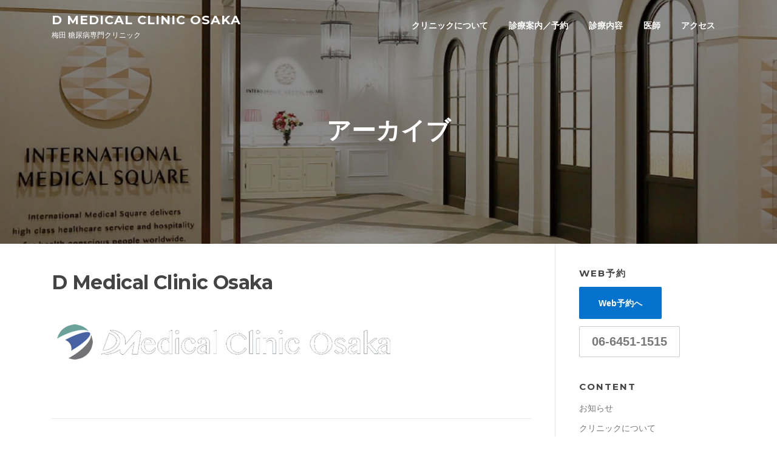

--- FILE ---
content_type: text/html; charset=UTF-8
request_url: http://d-medical.ne.jp/logo-update/
body_size: 10520
content:
<!DOCTYPE html>
<html lang="ja">
<head>
<meta charset="UTF-8">
<meta name="viewport" content="width=device-width, initial-scale=1">
<link rel="profile" href="http://gmpg.org/xfn/11">
<link rel="pingback" href="http://d-medical.ne.jp/wordpress/xmlrpc.php">

<title>D Medical Clinic Osaka &#8211; D Medical Clinic Osaka</title>
<link rel='dns-prefetch' href='//fonts.googleapis.com' />
<link rel='dns-prefetch' href='//s.w.org' />
<link rel="alternate" type="application/rss+xml" title="D Medical Clinic Osaka &raquo; フィード" href="http://d-medical.ne.jp/feed/" />
<link rel="alternate" type="application/rss+xml" title="D Medical Clinic Osaka &raquo; コメントフィード" href="http://d-medical.ne.jp/comments/feed/" />
		<script type="text/javascript">
			window._wpemojiSettings = {"baseUrl":"https:\/\/s.w.org\/images\/core\/emoji\/2.2.1\/72x72\/","ext":".png","svgUrl":"https:\/\/s.w.org\/images\/core\/emoji\/2.2.1\/svg\/","svgExt":".svg","source":{"concatemoji":"http:\/\/d-medical.ne.jp\/wordpress\/wp-includes\/js\/wp-emoji-release.min.js?ver=4.7.29"}};
			!function(t,a,e){var r,n,i,o=a.createElement("canvas"),l=o.getContext&&o.getContext("2d");function c(t){var e=a.createElement("script");e.src=t,e.defer=e.type="text/javascript",a.getElementsByTagName("head")[0].appendChild(e)}for(i=Array("flag","emoji4"),e.supports={everything:!0,everythingExceptFlag:!0},n=0;n<i.length;n++)e.supports[i[n]]=function(t){var e,a=String.fromCharCode;if(!l||!l.fillText)return!1;switch(l.clearRect(0,0,o.width,o.height),l.textBaseline="top",l.font="600 32px Arial",t){case"flag":return(l.fillText(a(55356,56826,55356,56819),0,0),o.toDataURL().length<3e3)?!1:(l.clearRect(0,0,o.width,o.height),l.fillText(a(55356,57331,65039,8205,55356,57096),0,0),e=o.toDataURL(),l.clearRect(0,0,o.width,o.height),l.fillText(a(55356,57331,55356,57096),0,0),e!==o.toDataURL());case"emoji4":return l.fillText(a(55357,56425,55356,57341,8205,55357,56507),0,0),e=o.toDataURL(),l.clearRect(0,0,o.width,o.height),l.fillText(a(55357,56425,55356,57341,55357,56507),0,0),e!==o.toDataURL()}return!1}(i[n]),e.supports.everything=e.supports.everything&&e.supports[i[n]],"flag"!==i[n]&&(e.supports.everythingExceptFlag=e.supports.everythingExceptFlag&&e.supports[i[n]]);e.supports.everythingExceptFlag=e.supports.everythingExceptFlag&&!e.supports.flag,e.DOMReady=!1,e.readyCallback=function(){e.DOMReady=!0},e.supports.everything||(r=function(){e.readyCallback()},a.addEventListener?(a.addEventListener("DOMContentLoaded",r,!1),t.addEventListener("load",r,!1)):(t.attachEvent("onload",r),a.attachEvent("onreadystatechange",function(){"complete"===a.readyState&&e.readyCallback()})),(r=e.source||{}).concatemoji?c(r.concatemoji):r.wpemoji&&r.twemoji&&(c(r.twemoji),c(r.wpemoji)))}(window,document,window._wpemojiSettings);
		</script>
		<style type="text/css">
img.wp-smiley,
img.emoji {
	display: inline !important;
	border: none !important;
	box-shadow: none !important;
	height: 1em !important;
	width: 1em !important;
	margin: 0 .07em !important;
	vertical-align: -0.1em !important;
	background: none !important;
	padding: 0 !important;
}
</style>
<link rel='stylesheet' id='contact-form-7-css'  href='http://d-medical.ne.jp/wordpress/wp-content/plugins/contact-form-7/includes/css/styles.css?ver=4.7' type='text/css' media='all' />
<link rel='stylesheet' id='magnific-popup-css'  href='http://d-medical.ne.jp/wordpress/wp-content/plugins/wp-magnific-popup/mpopup/magnific-popup.css?ver=4.7.29' type='text/css' media='all' />
<style id='magnific-popup-inline-css' type='text/css'>
.mfp-iframe-holder .mfp-content { max-width: 900px; }
</style>
<link rel='stylesheet' id='screenr-fonts-css'  href='https://fonts.googleapis.com/css?family=Open%2BSans%3A400%2C300%2C300italic%2C400italic%2C600%2C600italic%2C700%2C700italic%7CMontserrat%3A400%2C700&#038;subset=latin%2Clatin-ext' type='text/css' media='all' />
<link rel='stylesheet' id='font-awesome-css'  href='http://d-medical.ne.jp/wordpress/wp-content/themes/screenr/assets/css/font-awesome.min.css?ver=4.0.0' type='text/css' media='all' />
<link rel='stylesheet' id='bootstrap-css'  href='http://d-medical.ne.jp/wordpress/wp-content/themes/screenr/assets/css/bootstrap.min.css?ver=4.0.0' type='text/css' media='all' />
<link rel='stylesheet' id='screenr-style-css'  href='http://d-medical.ne.jp/wordpress/wp-content/themes/screenr/style.css?ver=4.7.29' type='text/css' media='all' />
<style id='screenr-style-inline-css' type='text/css'>
    .parallax-window.parallax-videolightbox .parallax-mirror::before{
        background-color: rgba(2,2,2,0.57);
    }
        #page-header-cover.swiper-slider.no-image .swiper-slide .overlay {
        background-color: #000000;
        opacity: 1;
    }
    
        .footer-widgets, .footer-widgets caption {
        color: #bfbfbf;
    }
    
    
        .footer-widgets a, .footer-widgets .sidebar .widget a{
        color: #ffffff;
    }
    
        .footer-widgets a:hover, .footer-widgets .sidebar .widget a:hover{
    color: #2691ef;
    }
    
        .site-footer .site-info{
        border-top-color: #0573cd;
    }
    
        .site-footer .site-info {
        background-color: #000000;
    }
    
        .site-footer .site-info, .site-footer .site-info a {
        color: #ffffff;
    }
            input[type="reset"], input[type="submit"], input[type="submit"],
        .btn-theme-primary,
        .btn-theme-primary-outline:hover,
        .features-content .features__item,
        .nav-links a:hover,
        .woocommerce #respond input#submit, .woocommerce a.button, .woocommerce button.button, .woocommerce input.button, .woocommerce button.button.alt
        {
            background-color: #0573cd;
        }
        textarea:focus,
        input[type="date"]:focus,
        input[type="datetime"]:focus,
        input[type="datetime-local"]:focus,
        input[type="email"]:focus,
        input[type="month"]:focus,
        input[type="number"]:focus,
        input[type="password"]:focus,
        input[type="search"]:focus,
        input[type="tel"]:focus,
        input[type="text"]:focus,
        input[type="time"]:focus,
        input[type="url"]:focus,
        input[type="week"]:focus {
            border-color: #0573cd;
        }

        a,
        .screen-reader-text:hover,
        .screen-reader-text:active,
        .screen-reader-text:focus,
        .header-social a,
        .nav-menu li.current-menu-item > a,
        .nav-menu a:hover,
        .nav-menu ul li a:hover,
        .nav-menu li.onepress-current-item > a,
        .nav-menu ul li.current-menu-item > a,
        .nav-menu > li a.menu-actived,
        .nav-menu.nav-menu-mobile li.nav-current-item > a,
        .site-footer a,
        .site-footer .btt a:hover,
        .highlight,
        .entry-meta a:hover,
        .entry-meta i,
        .sticky .entry-title:after,
        #comments .comment .comment-wrapper .comment-meta .comment-time:hover, #comments .comment .comment-wrapper .comment-meta .comment-reply-link:hover, #comments .comment .comment-wrapper .comment-meta .comment-edit-link:hover,
        .sidebar .widget a:hover,
        .services-content .service-card-icon i,
        .contact-details i,
        .contact-details a .contact-detail-value:hover, .contact-details .contact-detail-value:hover,
        .btn-theme-primary-outline
        {
            color: #0573cd;
        }

        .entry-content blockquote {
            border-left: 3px solid #0573cd;
        }

        .btn-theme-primary-outline, .btn-theme-primary-outline:hover {
            border-color: #0573cd;
        }
        .section-news .entry-grid-elements {
            border-top-color: #0573cd;
        }
            .gallery-carousel .g-item{
        padding: 0px 10px;
    }
    .gallery-carousel {
        margin-left: -10px;
        margin-right: -10px;
    }
    .gallery-grid .g-item, .gallery-masonry .g-item .inner {
        padding: 10px;
    }
    .gallery-grid, .gallery-masonry {
        margin: -10px;
    }
    
        .portfolio-content .portfolio-close:hover::before, .portfolio-content .portfolio-close:hover::after,
        .portfolio-controls .previous:hover .icon:before, .portfolio-controls .previous:hover .icon:after,
        .portfolio-controls .previous:hover .icon span,
        .portfolio-controls .next:hover .icon:before, .portfolio-controls .next:hover .icon:after,
        .portfolio-controls .next:hover .icon span,
        .portfolio-controls .back-to-list:hover .btl span {
            background-color: #0573cd;
        }
        .portfolio-controls a:hover,
        .team-member .team-member-img .team-social-wrapper .team-member-social a:hover i.fa-stack-1x {
            color: #0573cd;
        }
        .card-theme-primary {
            background-color: #0573cd;
            border-color: #0573cd;
        }
        .pricing__item:hover {
            border-top-color: #0573cd;
        }
    
 .section-features{ padding-top: 50px; } 
 
</style>
<link rel='stylesheet' id='screenr-gallery-lightgallery-css'  href='http://d-medical.ne.jp/wordpress/wp-content/themes/screenr/assets/css/lightgallery.css?ver=4.7.29' type='text/css' media='all' />
<link rel='stylesheet' id='screenr-plus-style-css'  href='http://d-medical.ne.jp/wordpress/wp-content/plugins/screenr-plus/screenr-plus.css?ver=4.7.29' type='text/css' media='all' />
<script type='text/javascript'>
/* <![CDATA[ */
var Screenr_Plus = {"ajax_url":"http:\/\/d-medical.ne.jp\/wordpress\/wp-admin\/admin-ajax.php","browser_warning":" Your browser does not support the video tag. I suggest you upgrade your browser."};
/* ]]> */
</script>
<script type='text/javascript' src='http://d-medical.ne.jp/wordpress/wp-includes/js/jquery/jquery.js?ver=1.12.4'></script>
<script type='text/javascript' src='http://d-medical.ne.jp/wordpress/wp-includes/js/jquery/jquery-migrate.min.js?ver=1.4.1'></script>
<script type='text/javascript' src='http://d-medical.ne.jp/wordpress/wp-content/plugins/wp-magnific-popup/mpopup/jquery.magnific-popup.min.js?ver=4.7.29'></script>
<script type='text/javascript' src='http://d-medical.ne.jp/wordpress/wp-content/plugins/wp-magnific-popup/js/wpmp.js?ver=4.7.29'></script>
<link rel='https://api.w.org/' href='http://d-medical.ne.jp/wp-json/' />
<link rel="EditURI" type="application/rsd+xml" title="RSD" href="http://d-medical.ne.jp/wordpress/xmlrpc.php?rsd" />
<link rel="wlwmanifest" type="application/wlwmanifest+xml" href="http://d-medical.ne.jp/wordpress/wp-includes/wlwmanifest.xml" /> 
<meta name="generator" content="WordPress 4.7.29" />
<link rel='shortlink' href='http://d-medical.ne.jp/?p=1749' />
<link rel="alternate" type="application/json+oembed" href="http://d-medical.ne.jp/wp-json/oembed/1.0/embed?url=http%3A%2F%2Fd-medical.ne.jp%2Flogo-update%2F" />
<link rel="alternate" type="text/xml+oembed" href="http://d-medical.ne.jp/wp-json/oembed/1.0/embed?url=http%3A%2F%2Fd-medical.ne.jp%2Flogo-update%2F&#038;format=xml" />
        <script type="text/javascript">
            var wpmp_options = {
                image: {"class":"mpopup","vertical_fit":"1","zoom_enabled":"1","close_on_content_click":"1","disable_on":"400"},
                gallery: {"class":"popup-gallery","navigate_by_img_click":"1","disable_on":"400"},
                iframe: {"class":"mpopup_iframe","width":"900","disable_on":"400"},
                div: {"class":"mpopup_div","disable_on":"400"},
                image_loading_text: 'Loading image #%curr%...',
                image_error_text: '<a href="%url%">The image #%curr%</a> could not be loaded.'
            };
        </script>
    <style type="text/css" media="screen">body{position:relative}#dynamic-to-top{display:none;overflow:hidden;width:auto;z-index:90;position:fixed;bottom:20px;right:20px;top:auto;left:auto;font-family:sans-serif;font-size:1em;color:#fff;text-decoration:none;text-shadow:0 1px 0 #333;font-weight:bold;padding:17px 16px;border:1px solid #0573CD;background:#0573CD;-webkit-background-origin:border;-moz-background-origin:border;-icab-background-origin:border;-khtml-background-origin:border;-o-background-origin:border;background-origin:border;-webkit-background-clip:padding-box;-moz-background-clip:padding-box;-icab-background-clip:padding-box;-khtml-background-clip:padding-box;-o-background-clip:padding-box;background-clip:padding-box;-webkit-box-shadow:0 1px 3px rgba( 0, 0, 0, 0.4 ), inset 0 0 0 1px rgba( 0, 0, 0, 0.2 ), inset 0 1px 0 rgba( 255, 255, 255, .4 ), inset 0 10px 10px rgba( 255, 255, 255, .1 );-ms-box-shadow:0 1px 3px rgba( 0, 0, 0, 0.4 ), inset 0 0 0 1px rgba( 0, 0, 0, 0.2 ), inset 0 1px 0 rgba( 255, 255, 255, .4 ), inset 0 10px 10px rgba( 255, 255, 255, .1 );-moz-box-shadow:0 1px 3px rgba( 0, 0, 0, 0.4 ), inset 0 0 0 1px rgba( 0, 0, 0, 0.2 ), inset 0 1px 0 rgba( 255, 255, 255, .4 ), inset 0 10px 10px rgba( 255, 255, 255, .1 );-o-box-shadow:0 1px 3px rgba( 0, 0, 0, 0.4 ), inset 0 0 0 1px rgba( 0, 0, 0, 0.2 ), inset 0 1px 0 rgba( 255, 255, 255, .4 ), inset 0 10px 10px rgba( 255, 255, 255, .1 );-khtml-box-shadow:0 1px 3px rgba( 0, 0, 0, 0.4 ), inset 0 0 0 1px rgba( 0, 0, 0, 0.2 ), inset 0 1px 0 rgba( 255, 255, 255, .4 ), inset 0 10px 10px rgba( 255, 255, 255, .1 );-icab-box-shadow:0 1px 3px rgba( 0, 0, 0, 0.4 ), inset 0 0 0 1px rgba( 0, 0, 0, 0.2 ), inset 0 1px 0 rgba( 255, 255, 255, .4 ), inset 0 10px 10px rgba( 255, 255, 255, .1 );box-shadow:0 1px 3px rgba( 0, 0, 0, 0.4 ), inset 0 0 0 1px rgba( 0, 0, 0, 0.2 ), inset 0 1px 0 rgba( 255, 255, 255, .4 ), inset 0 10px 10px rgba( 255, 255, 255, .1 );-webkit-border-radius:30px;-moz-border-radius:30px;-icab-border-radius:30px;-khtml-border-radius:30px;border-radius:30px}#dynamic-to-top:hover{background:#4d8977;background:#0573CD -webkit-gradient( linear, 0% 0%, 0% 100%, from( rgba( 255, 255, 255, .2 ) ), to( rgba( 0, 0, 0, 0 ) ) );background:#0573CD -webkit-linear-gradient( top, rgba( 255, 255, 255, .2 ), rgba( 0, 0, 0, 0 ) );background:#0573CD -khtml-linear-gradient( top, rgba( 255, 255, 255, .2 ), rgba( 0, 0, 0, 0 ) );background:#0573CD -moz-linear-gradient( top, rgba( 255, 255, 255, .2 ), rgba( 0, 0, 0, 0 ) );background:#0573CD -o-linear-gradient( top, rgba( 255, 255, 255, .2 ), rgba( 0, 0, 0, 0 ) );background:#0573CD -ms-linear-gradient( top, rgba( 255, 255, 255, .2 ), rgba( 0, 0, 0, 0 ) );background:#0573CD -icab-linear-gradient( top, rgba( 255, 255, 255, .2 ), rgba( 0, 0, 0, 0 ) );background:#0573CD linear-gradient( top, rgba( 255, 255, 255, .2 ), rgba( 0, 0, 0, 0 ) );cursor:pointer}#dynamic-to-top:active{background:#0573CD;background:#0573CD -webkit-gradient( linear, 0% 0%, 0% 100%, from( rgba( 0, 0, 0, .3 ) ), to( rgba( 0, 0, 0, 0 ) ) );background:#0573CD -webkit-linear-gradient( top, rgba( 0, 0, 0, .1 ), rgba( 0, 0, 0, 0 ) );background:#0573CD -moz-linear-gradient( top, rgba( 0, 0, 0, .1 ), rgba( 0, 0, 0, 0 ) );background:#0573CD -khtml-linear-gradient( top, rgba( 0, 0, 0, .1 ), rgba( 0, 0, 0, 0 ) );background:#0573CD -o-linear-gradient( top, rgba( 0, 0, 0, .1 ), rgba( 0, 0, 0, 0 ) );background:#0573CD -ms-linear-gradient( top, rgba( 0, 0, 0, .1 ), rgba( 0, 0, 0, 0 ) );background:#0573CD -icab-linear-gradient( top, rgba( 0, 0, 0, .1 ), rgba( 0, 0, 0, 0 ) );background:#0573CD linear-gradient( top, rgba( 0, 0, 0, .1 ), rgba( 0, 0, 0, 0 ) )}#dynamic-to-top,#dynamic-to-top:active,#dynamic-to-top:focus,#dynamic-to-top:hover{outline:none}#dynamic-to-top span{display:block;overflow:hidden;width:14px;height:12px;background:url( https://d-medical.ne.jp/wordpress/wp-content/plugins/dynamic-to-top/css/images/up.png )no-repeat center center}</style><link rel="icon" href="http://d-medical.ne.jp/wordpress/wp-content/uploads/2017/05/cropped-apple-touch-icon-32x32.png" sizes="32x32" />
<link rel="icon" href="http://d-medical.ne.jp/wordpress/wp-content/uploads/2017/05/cropped-apple-touch-icon-192x192.png" sizes="192x192" />
<link rel="apple-touch-icon-precomposed" href="http://d-medical.ne.jp/wordpress/wp-content/uploads/2017/05/cropped-apple-touch-icon-180x180.png" />
<meta name="msapplication-TileImage" content="http://d-medical.ne.jp/wordpress/wp-content/uploads/2017/05/cropped-apple-touch-icon-270x270.png" />
		<style type="text/css" id="wp-custom-css">
			/*
ここに独自の CSS を追加することができます。

詳しくは上のヘルプアイコンをクリックしてください。
*/

.site-title a {font-size:0.9em;}

.custom-logo {width:280px; height:60px;}

h3.d-title {color:#0573CD; border-bottom:1px solid #ccc;}
h5.d-title {color:#0573CD;}

.clear-h20 {height:20px;}
.clear-h30 {height:30px;}
.clear-h40 {height:40px;}

.theme-info {display:none;}

.d-ul li {list-style:none;}

.table th {background:#0573CD; color:#fff;}
.table td {text-align:left;}

strong.d-medical {color:#0573CD;}

.gallery {width:100%;}
.gallery, .gallery td {border:none;}
.gallery td {width:50%; padding-bottom:1em;}
.td-l {text-align:right;}
.td-r {text-align:left;}

.time-s {width:90%; border: 1px #ccc solid;}
.time, .subject {width:100%; border: 1px #ccc solid;}
.subject td {background:#fff; color:#333; border: 1px #ccc solid; padding:10px;}
.time th {background:#0573CD; color:#fff; text-align:center; font-weight:normal; border: 1px #ccc solid; font-size:1.2em;}
.time-s th {background:#0573CD; color:#fff; text-align:center; font-weight:normal; border: 1px #ccc solid; font-size:1em;}
.time td, .time-s td {background:#fff; color:#0573CD; text-align:center; border: 1px #ccc solid; font-size:1.2em;}
.time td span {font-size:0.86em; color:#666;}
.time-s td span {font-size:0.8em; color:#666;}
.time td.circle, .time-s td.circle {font-size:1.8em;}
 .time-s td span {font-size:0.86em; color:#666;}

.d-medical2 {
	position: relative;
	padding: .1em 0 .2em .7em;
	border-left: 6px solid #0573CD;
	margin-bottom:1.2em;
	display:inline-block;
}
d-medical2::after {
	position: absolute;
	left: 0;
	bottom: 0;
	content: '';
	width: 100%;
	height: 0;
	border-bottom: 1px solid #ccc;
}

.end-time {display:inline-block; color:#0573CD; font-size:1.1em; font-weight:bold; border:2px solid #0573CD; padding:0.6em 1em; background:#E6F1FA;}		</style>
	<!-- *** customstyle stylesheet *** -->
<link rel="stylesheet" type="text/css" href="http://d-medical.ne.jp/wordpress/wp-content/themes/screenr/customstyle.css"/>
</head>

<body class="attachment attachment-template-default single single-attachment postid-1749 attachmentid-1749 attachment-png has-site-title has-site-tagline header-layout-fixed">
<div id="page" class="site">
	<a class="skip-link screen-reader-text" href="#content">Skip to content</a>
    	<header id="masthead" class="site-header sticky-header transparent" role="banner">
		<div class="container">
			<div class="site-branding">
				                        <p class="site-title"><a href="http://d-medical.ne.jp/" rel="home">D Medical Clinic Osaka</a></p>
                                                <p class="site-description">梅田 糖尿病専門クリニック</p>
                        			</div><!-- .site-branding -->

			<div class="header-right-wrapper">
				<a href="#" id="nav-toggle">Menu<span></span></a>
				<nav id="site-navigation" class="main-navigation" role="navigation">
					<ul class="nav-menu">
						<li id="menu-item-1205" class="menu-item menu-item-type-custom menu-item-object-custom menu-item-1205"><a href="/wordpress/about">クリニックについて</a></li>
<li id="menu-item-1203" class="menu-item menu-item-type-custom menu-item-object-custom menu-item-1203"><a href="/wordpress/reserve">診療案内／予約</a></li>
<li id="menu-item-1204" class="menu-item menu-item-type-custom menu-item-object-custom menu-item-1204"><a href="/wordpress/service">診療内容</a></li>
<li id="menu-item-1209" class="menu-item menu-item-type-custom menu-item-object-custom menu-item-1209"><a href="/wordpress/staff">医師</a></li>
<li id="menu-item-1189" class="menu-item menu-item-type-custom menu-item-object-custom menu-item-1189"><a href="/wordpress/access">アクセス</a></li>
					</ul>
				</nav>
				<!-- #site-navigation -->
			</div>

		</div>
	</header><!-- #masthead -->

    <section id="page-header-cover" class="section-slider swiper-slider fixed has-image" >
        <div class="swiper-container" data-autoplay="0">
            <div class="swiper-wrapper">
                <div class="swiper-slide slide-align-center" style="background-image: url('http://d-medical.ne.jp/wordpress/wp-content/uploads/2016/09/cropped-eyecatch-access2.jpg');" ><div class="swiper-slide-intro"><div class="swiper-intro-inner" style="padding-top: 13%; padding-bottom: 13%; " ><h2 class="swiper-slide-heading">アーカイブ</h2></div></div><div class="overlay"></div></div>            </div>
        </div>
    </section>
    
	<div id="content" class="site-content">

		<div id="content-inside" class="container right-sidebar">
			<div id="primary" class="content-area">
				<main id="main" class="site-main" role="main">

				
                    <article id="post-1749" class="post-1749 attachment type-attachment status-inherit hentry">
                        <header class="entry-header">
                            <h1 class="entry-title">D Medical Clinic Osaka</h1>                        </header><!-- .entry-header -->
                        <img width="560" height="120" src="http://d-medical.ne.jp/wordpress/wp-content/uploads/2017/05/logo-update.png" class="attachment-full size-full" alt="D Medical Clinic Osaka" srcset="http://d-medical.ne.jp/wordpress/wp-content/uploads/2017/05/logo-update.png 560w, http://d-medical.ne.jp/wordpress/wp-content/uploads/2017/05/logo-update-300x64.png 300w" sizes="(max-width: 560px) 100vw, 560px" />                        <div class="entry-content">
                                                    </div><!-- .entry-content -->
                        <footer class="entry-footer">
                            <a href="http://d-medical.ne.jp/wordpress/wp-content/uploads/2017/05/logo-update.png">full (560x120)</a> | <a href="http://d-medical.ne.jp/wordpress/wp-content/uploads/2017/05/logo-update-150x120.png">thumbnail (150x120)</a> | <a href="http://d-medical.ne.jp/wordpress/wp-content/uploads/2017/05/logo-update-300x64.png">medium (300x64)</a> | <a href="http://d-medical.ne.jp/wordpress/wp-content/uploads/2017/05/logo-update.png">medium_large (560x120)</a> | <a href="http://d-medical.ne.jp/wordpress/wp-content/uploads/2017/05/logo-update.png">large (560x120)</a> | <a href="http://d-medical.ne.jp/wordpress/wp-content/uploads/2017/05/logo-update-350x120.png">screenr-blog-grid-small (350x120)</a> | <a href="http://d-medical.ne.jp/wordpress/wp-content/uploads/2017/05/logo-update-540x120.png">screenr-blog-grid (540x120)</a> | <a href="http://d-medical.ne.jp/wordpress/wp-content/uploads/2017/05/logo-update.png">screenr-blog-list (560x120)</a> | <a href="http://d-medical.ne.jp/wordpress/wp-content/uploads/2017/05/logo-update-538x120.png">screenr-service-small (538x120)</a> | <a href="http://d-medical.ne.jp/wordpress/wp-content/uploads/2017/05/logo-update.png">screenr-thumbnail-team (340x73)</a>                        </footer>
                    </article><!-- #post-## -->

					
				
				</main><!-- #main -->
			</div><!-- #primary -->

			
<div id="secondary" class="widget-area sidebar" role="complementary">
	<section id="text-5" class="widget widget_text"><h2 class="widget-title">Web予約</h2>			<div class="textwidget"><a href="http://ssc2.doctorqube.com/dmedical/" class="btn btn-lg btn-theme-primary" style="padding:1.2em 2.2em; color:#fff;" target="_blank">Web予約へ</a>

<a href="tel:06-6451-1515" class="btn btn-lg btn-secondary" style="margin-top:12px; font-size:1.3em;" target="_blank">06-6451-1515</a></div>
		</section><section id="pages-2" class="widget widget_pages"><h2 class="widget-title">content</h2>		<ul>
			<li class="page_item page-item-1183"><a href="http://d-medical.ne.jp/blog/">お知らせ</a></li>
<li class="page_item page-item-1184"><a href="http://d-medical.ne.jp/about/">クリニックについて</a></li>
<li class="page_item page-item-1195"><a href="http://d-medical.ne.jp/reserve/">診療案内／予約</a></li>
<li class="page_item page-item-1196"><a href="http://d-medical.ne.jp/service/">診療内容</a></li>
<li class="page_item page-item-1197"><a href="http://d-medical.ne.jp/staff/">医師</a></li>
<li class="page_item page-item-1198"><a href="http://d-medical.ne.jp/access/">アクセス</a></li>
<li class="page_item page-item-1185"><a href="http://d-medical.ne.jp/property/">１型糖尿病</a></li>
<li class="page_item page-item-2436 page_item_has_children"><a href="http://d-medical.ne.jp/incredible-support/">低身長</a>
<ul class='children'>
	<li class="page_item page-item-2438"><a href="http://d-medical.ne.jp/incredible-support/growth_factor/">低身長とは</a></li>
	<li class="page_item page-item-2441"><a href="http://d-medical.ne.jp/incredible-support/treatment/">低身長の原因</a></li>
	<li class="page_item page-item-2443"><a href="http://d-medical.ne.jp/incredible-support/examine/">低身長の診断・治療</a></li>
	<li class="page_item page-item-2445"><a href="http://d-medical.ne.jp/incredible-support/support/">医療費支援制度</a></li>
	<li class="page_item page-item-2447"><a href="http://d-medical.ne.jp/incredible-support/growth_curve/">つけよう成長曲線</a></li>
	<li class="page_item page-item-2449"><a href="http://d-medical.ne.jp/incredible-support/faq/">低身長の治療等によくある質問</a></li>
</ul>
</li>
		</ul>
		</section>		<section id="recent-posts-2" class="widget widget_recent_entries">		<h2 class="widget-title">最新のお知らせ</h2>		<ul>
					<li>
				<a href="http://d-medical.ne.jp/2025/08/31/%e5%b9%b4%e6%9c%ab%e5%b9%b4%e5%a7%8b%e3%81%ae%e4%bc%91%e8%a8%ba%e6%97%a5%e3%81%ae%e3%81%8a%e7%9f%a5%e3%82%89%e3%81%9b-6/">年末年始の休診日のお知らせ</a>
						</li>
					<li>
				<a href="http://d-medical.ne.jp/2025/08/31/2026%e5%b9%b41%e6%9c%88%e3%81%ae%e4%bc%91%e8%a8%ba%e6%97%a5%e3%81%ae%e3%81%8a%e7%9f%a5%e3%82%89%e3%81%9b/">2026年1月の休診日のお知らせ</a>
						</li>
					<li>
				<a href="http://d-medical.ne.jp/2025/08/31/2025%e5%b9%b412%e6%9c%88%e3%81%ae%e4%bc%91%e8%a8%ba%e6%97%a5%e3%81%ae%e3%81%8a%e7%9f%a5%e3%82%89%e3%81%9b/">2025年12月の休診日のお知らせ</a>
						</li>
					<li>
				<a href="http://d-medical.ne.jp/2025/08/31/2025%e5%b9%b411%e6%9c%88%e3%81%ae%e4%bc%91%e8%a8%ba%e6%97%a5%e3%81%ae%e3%81%8a%e7%9f%a5%e3%82%89%e3%81%9b/">2025年11月の休診日のお知らせ</a>
						</li>
					<li>
				<a href="http://d-medical.ne.jp/2025/08/31/2025%e5%b9%b410%e6%9c%88%e3%81%ae%e4%bc%91%e8%a8%ba%e6%97%a5%e3%81%ae%e3%81%8a%e7%9f%a5%e3%82%89%e3%81%9b/">2025年10月の休診日のお知らせ</a>
						</li>
				</ul>
		</section>		<section id="archives-1" class="widget widget_archive"><h2 class="widget-title">月別</h2>		<ul>
			<li><a href='http://d-medical.ne.jp/2025/08/'>2025年8月</a></li>
	<li><a href='http://d-medical.ne.jp/2025/07/'>2025年7月</a></li>
	<li><a href='http://d-medical.ne.jp/2025/05/'>2025年5月</a></li>
	<li><a href='http://d-medical.ne.jp/2025/03/'>2025年3月</a></li>
	<li><a href='http://d-medical.ne.jp/2025/01/'>2025年1月</a></li>
	<li><a href='http://d-medical.ne.jp/2024/12/'>2024年12月</a></li>
	<li><a href='http://d-medical.ne.jp/2024/11/'>2024年11月</a></li>
	<li><a href='http://d-medical.ne.jp/2024/09/'>2024年9月</a></li>
	<li><a href='http://d-medical.ne.jp/2024/08/'>2024年8月</a></li>
	<li><a href='http://d-medical.ne.jp/2024/05/'>2024年5月</a></li>
	<li><a href='http://d-medical.ne.jp/2024/02/'>2024年2月</a></li>
	<li><a href='http://d-medical.ne.jp/2023/12/'>2023年12月</a></li>
	<li><a href='http://d-medical.ne.jp/2023/11/'>2023年11月</a></li>
	<li><a href='http://d-medical.ne.jp/2023/10/'>2023年10月</a></li>
	<li><a href='http://d-medical.ne.jp/2023/08/'>2023年8月</a></li>
	<li><a href='http://d-medical.ne.jp/2023/06/'>2023年6月</a></li>
	<li><a href='http://d-medical.ne.jp/2023/04/'>2023年4月</a></li>
	<li><a href='http://d-medical.ne.jp/2023/02/'>2023年2月</a></li>
	<li><a href='http://d-medical.ne.jp/2022/12/'>2022年12月</a></li>
	<li><a href='http://d-medical.ne.jp/2022/10/'>2022年10月</a></li>
	<li><a href='http://d-medical.ne.jp/2022/09/'>2022年9月</a></li>
	<li><a href='http://d-medical.ne.jp/2022/07/'>2022年7月</a></li>
	<li><a href='http://d-medical.ne.jp/2022/06/'>2022年6月</a></li>
	<li><a href='http://d-medical.ne.jp/2022/05/'>2022年5月</a></li>
	<li><a href='http://d-medical.ne.jp/2022/03/'>2022年3月</a></li>
	<li><a href='http://d-medical.ne.jp/2022/01/'>2022年1月</a></li>
	<li><a href='http://d-medical.ne.jp/2021/12/'>2021年12月</a></li>
	<li><a href='http://d-medical.ne.jp/2021/11/'>2021年11月</a></li>
	<li><a href='http://d-medical.ne.jp/2021/10/'>2021年10月</a></li>
	<li><a href='http://d-medical.ne.jp/2021/08/'>2021年8月</a></li>
	<li><a href='http://d-medical.ne.jp/2021/06/'>2021年6月</a></li>
	<li><a href='http://d-medical.ne.jp/2021/05/'>2021年5月</a></li>
	<li><a href='http://d-medical.ne.jp/2021/04/'>2021年4月</a></li>
	<li><a href='http://d-medical.ne.jp/2021/02/'>2021年2月</a></li>
	<li><a href='http://d-medical.ne.jp/2021/01/'>2021年1月</a></li>
	<li><a href='http://d-medical.ne.jp/2020/12/'>2020年12月</a></li>
	<li><a href='http://d-medical.ne.jp/2020/11/'>2020年11月</a></li>
	<li><a href='http://d-medical.ne.jp/2020/10/'>2020年10月</a></li>
	<li><a href='http://d-medical.ne.jp/2020/09/'>2020年9月</a></li>
	<li><a href='http://d-medical.ne.jp/2020/08/'>2020年8月</a></li>
	<li><a href='http://d-medical.ne.jp/2020/06/'>2020年6月</a></li>
	<li><a href='http://d-medical.ne.jp/2020/05/'>2020年5月</a></li>
	<li><a href='http://d-medical.ne.jp/2020/04/'>2020年4月</a></li>
	<li><a href='http://d-medical.ne.jp/2020/03/'>2020年3月</a></li>
	<li><a href='http://d-medical.ne.jp/2020/02/'>2020年2月</a></li>
	<li><a href='http://d-medical.ne.jp/2020/01/'>2020年1月</a></li>
	<li><a href='http://d-medical.ne.jp/2019/12/'>2019年12月</a></li>
	<li><a href='http://d-medical.ne.jp/2019/10/'>2019年10月</a></li>
	<li><a href='http://d-medical.ne.jp/2019/09/'>2019年9月</a></li>
	<li><a href='http://d-medical.ne.jp/2019/08/'>2019年8月</a></li>
	<li><a href='http://d-medical.ne.jp/2019/07/'>2019年7月</a></li>
	<li><a href='http://d-medical.ne.jp/2019/05/'>2019年5月</a></li>
	<li><a href='http://d-medical.ne.jp/2019/03/'>2019年3月</a></li>
	<li><a href='http://d-medical.ne.jp/2019/02/'>2019年2月</a></li>
	<li><a href='http://d-medical.ne.jp/2019/01/'>2019年1月</a></li>
	<li><a href='http://d-medical.ne.jp/2018/11/'>2018年11月</a></li>
	<li><a href='http://d-medical.ne.jp/2018/10/'>2018年10月</a></li>
	<li><a href='http://d-medical.ne.jp/2018/09/'>2018年9月</a></li>
	<li><a href='http://d-medical.ne.jp/2018/08/'>2018年8月</a></li>
	<li><a href='http://d-medical.ne.jp/2018/07/'>2018年7月</a></li>
	<li><a href='http://d-medical.ne.jp/2018/06/'>2018年6月</a></li>
	<li><a href='http://d-medical.ne.jp/2018/05/'>2018年5月</a></li>
	<li><a href='http://d-medical.ne.jp/2018/04/'>2018年4月</a></li>
	<li><a href='http://d-medical.ne.jp/2018/03/'>2018年3月</a></li>
	<li><a href='http://d-medical.ne.jp/2018/02/'>2018年2月</a></li>
	<li><a href='http://d-medical.ne.jp/2018/01/'>2018年1月</a></li>
	<li><a href='http://d-medical.ne.jp/2017/12/'>2017年12月</a></li>
	<li><a href='http://d-medical.ne.jp/2017/11/'>2017年11月</a></li>
	<li><a href='http://d-medical.ne.jp/2017/10/'>2017年10月</a></li>
	<li><a href='http://d-medical.ne.jp/2017/09/'>2017年9月</a></li>
	<li><a href='http://d-medical.ne.jp/2017/08/'>2017年8月</a></li>
	<li><a href='http://d-medical.ne.jp/2017/07/'>2017年7月</a></li>
	<li><a href='http://d-medical.ne.jp/2017/06/'>2017年6月</a></li>
	<li><a href='http://d-medical.ne.jp/2017/05/'>2017年5月</a></li>
		</ul>
		</section><section id="search-2" class="widget widget_search"><form role="search" method="get" class="search-form" action="http://d-medical.ne.jp/">
				<label>
					<span class="screen-reader-text">検索:</span>
					<input type="search" class="search-field" placeholder="検索&hellip;" value="" name="s" />
				</label>
				<input type="submit" class="search-submit" value="検索" />
			</form></section></div><!-- #secondary -->

		</div><!--#content-inside -->
	</div><!-- #content -->

	<footer id="colophon" class="site-footer" role="contentinfo">
					<div class="footer-widgets section-padding ">
				<div class="container">
					<div class="row">
														<div id="footer-1" class="col-md-3 col-sm-12 footer-column widget-area sidebar" role="complementary">
									<aside id="text-2" class="widget widget_text"><h3 class="widget-title">クリニックについて</h3>			<div class="textwidget"><p><span style="font-size:0.9em;">梅田にあるD Medical Clinic Osakaは糖尿病・生活習慣病を中心に診療を行っております。インターネット予約・迅速な検査結果により手軽に短い待ち時間で診療が受けられます。</span></p>
<p><span style="font-size:0.9em;">糖尿病診療では患者さんの多様なライフスタイルに合わせた治療を、実績を誇る専門医陣や認定看護師が一緒に考えていきます。また、高度なインスリンポンプ・最新の持続血糖モニタリング治療を外来で行っております。各線大阪駅、梅田駅からすぐ、ハービスプラザにある便利さで、いつでもお手軽に専門的で高度な医療をお受け頂けます。</span> </p>
</div>
		</aside>								</div>
																<div id="footer-2" class="col-md-3 col-sm-12 footer-column widget-area sidebar" role="complementary">
											<aside id="recent-posts-3" class="widget widget_recent_entries">		<h3 class="widget-title">最新のお知らせ</h3>		<ul>
					<li>
				<a href="http://d-medical.ne.jp/2025/08/31/%e5%b9%b4%e6%9c%ab%e5%b9%b4%e5%a7%8b%e3%81%ae%e4%bc%91%e8%a8%ba%e6%97%a5%e3%81%ae%e3%81%8a%e7%9f%a5%e3%82%89%e3%81%9b-6/">年末年始の休診日のお知らせ</a>
						</li>
					<li>
				<a href="http://d-medical.ne.jp/2025/08/31/2026%e5%b9%b41%e6%9c%88%e3%81%ae%e4%bc%91%e8%a8%ba%e6%97%a5%e3%81%ae%e3%81%8a%e7%9f%a5%e3%82%89%e3%81%9b/">2026年1月の休診日のお知らせ</a>
						</li>
					<li>
				<a href="http://d-medical.ne.jp/2025/08/31/2025%e5%b9%b412%e6%9c%88%e3%81%ae%e4%bc%91%e8%a8%ba%e6%97%a5%e3%81%ae%e3%81%8a%e7%9f%a5%e3%82%89%e3%81%9b/">2025年12月の休診日のお知らせ</a>
						</li>
					<li>
				<a href="http://d-medical.ne.jp/2025/08/31/2025%e5%b9%b411%e6%9c%88%e3%81%ae%e4%bc%91%e8%a8%ba%e6%97%a5%e3%81%ae%e3%81%8a%e7%9f%a5%e3%82%89%e3%81%9b/">2025年11月の休診日のお知らせ</a>
						</li>
					<li>
				<a href="http://d-medical.ne.jp/2025/08/31/2025%e5%b9%b410%e6%9c%88%e3%81%ae%e4%bc%91%e8%a8%ba%e6%97%a5%e3%81%ae%e3%81%8a%e7%9f%a5%e3%82%89%e3%81%9b/">2025年10月の休診日のお知らせ</a>
						</li>
				</ul>
		</aside>										</div>
																<div id="footer-3" class="col-md-3 col-sm-12 footer-column widget-area sidebar" role="complementary">
									<aside id="text-3" class="widget widget_text"><h3 class="widget-title">所在地情報</h3>			<div class="textwidget"><div class="contact-info-item">
	<div class="contact-text"><i class="fa fa-map-marker"></i></div>
	<div class="contact-value">〒530-0001<br>
大阪市北区梅田二丁目5-25<br>
ハービスPLAZA 4F<br>
インターナショナル・メディカルスクエア
</div>
</div>
<div class="contact-info-item">
	<div class="contact-text"><i class="fa fa-phone"></i></div>
	<div class="contact-value"><a href="tel:06-6451-1515">06-6451-1515</a></div>
</div>
<!--<div class="contact-info-item">
	<div class="contact-text"><i class="fa fa-envelope"></i></div>
	<div class="contact-value"><a href="info@d-medical.ne.jp">info@d-medical.ne.jp</a></div>
</div>
<div class="contact-info-item">
	<div class="contact-text"><i class="fa fa-fax"></i></div>
	<div class="contact-value">FAX: 06-6451-8993</div>
</div>-->
</div>
		</aside>								</div>
																<div id="footer-4" class="col-md-3 col-sm-12 footer-column widget-area sidebar" role="complementary">
									<aside id="text-4" class="widget widget_text"><h3 class="widget-title">診療時間</h3>			<div class="textwidget"><ul class="hours"><li style="padding-bottom:18px;">月・火・木・金 <span>10：00～13：00<br />15：00～19：00</span></li>
<li style="border-bottom:none; padding-bottom:0px;">水<span>10：00～13：00</span></li>
<li style="padding-bottom:22px;">土<span>10：00～13：00<br />（完全予約制）</span></li>
<li>最終受付<span>午前診 12：30<br>午後診 18：30</span></li></ul></div>
		</aside>								</div>
													</div>
				</div>
			</div>
		
                <div id="footer-site-info" class="site-info">
            <div class="container">
                <div class="site-copyright">
                    Copyright &copy; 2026 D Medical Clinic Osaka. All Rights Reserved.                                    </div><!-- .site-copyright -->
                <div class="theme-info ">
                    <a href="https://www.famethemes.com/themes/screenr">Screenr parallax theme</a> by FameThemes                </div>
            </div>
        </div><!-- .site-info -->
            
	</footer><!-- #colophon -->
</div><!-- #page -->

<script type='text/javascript' src='http://d-medical.ne.jp/wordpress/wp-content/plugins/contact-form-7/includes/js/jquery.form.min.js?ver=3.51.0-2014.06.20'></script>
<script type='text/javascript'>
/* <![CDATA[ */
var _wpcf7 = {"recaptcha":{"messages":{"empty":"\u3042\u306a\u305f\u304c\u30ed\u30dc\u30c3\u30c8\u3067\u306f\u306a\u3044\u3053\u3068\u3092\u8a3c\u660e\u3057\u3066\u304f\u3060\u3055\u3044\u3002"}}};
/* ]]> */
</script>
<script type='text/javascript' src='http://d-medical.ne.jp/wordpress/wp-content/plugins/contact-form-7/includes/js/scripts.js?ver=4.7'></script>
<script type='text/javascript' src='http://d-medical.ne.jp/wordpress/wp-content/themes/screenr/assets/js/plugins.js?ver=4.0.0'></script>
<script type='text/javascript' src='http://d-medical.ne.jp/wordpress/wp-content/themes/screenr/assets/js/bootstrap.min.js?ver=4.0.0'></script>
<script type='text/javascript'>
/* <![CDATA[ */
var Screenr = {"ajax_url":"http:\/\/d-medical.ne.jp\/wordpress\/wp-admin\/admin-ajax.php","full_screen_slider":"1","header_layout":"transparent","slider_parallax":"1","is_home_front_page":"0","autoplay":"7000","speed":"700","effect":"slide","gallery_enable":""};
/* ]]> */
</script>
<script type='text/javascript' src='http://d-medical.ne.jp/wordpress/wp-content/themes/screenr/assets/js/theme.js?ver=20120206'></script>
<script type='text/javascript' src='http://d-medical.ne.jp/wordpress/wp-content/plugins/dynamic-to-top/js/libs/jquery.easing.js?ver=1.3'></script>
<script type='text/javascript'>
/* <![CDATA[ */
var mv_dynamic_to_top = {"text":"To Top","version":"0","min":"300","speed":"400","easing":"easeInExpo","margin":"20"};
/* ]]> */
</script>
<script type='text/javascript' src='http://d-medical.ne.jp/wordpress/wp-content/plugins/dynamic-to-top/js/dynamic.to.top.min.js?ver=3.5'></script>
<script type='text/javascript' src='http://d-medical.ne.jp/wordpress/wp-content/plugins/screenr-plus/assets/js/screenr-plus.js?ver=1.0.6'></script>
<script type='text/javascript' src='http://d-medical.ne.jp/wordpress/wp-includes/js/wp-embed.min.js?ver=4.7.29'></script>

</body>
</html>


--- FILE ---
content_type: text/css
request_url: http://d-medical.ne.jp/wordpress/wp-content/themes/screenr/style.css?ver=4.7.29
body_size: 22397
content:
/*
Theme Name: Screenr
Theme URI: https://www.famethemes.com/themes/screenr
Author: FameThemes
Author URI: https://www.famethemes.com
Description: Big - Bold and stylish, Screenr is a multiuse fullscreen theme well suited for business, portfolio, digital agency, product showcase, freelancers and everyone else who appreciate good design. Also with the flexible of the header and navigation, it can be use for one page or multiple pages website. The theme was built on Bootstrap 4, so you know it contains clean, precise code that makes for a highly streamlined site. (Live preview : http://www.famethemes.com/preview/?theme=Screenr)

Version: 1.1.5
License: GNU General Public License v2 or later
License URI: http://www.gnu.org/licenses/gpl-2.0.html
Text Domain: screenr
Tags: one-column, two-columns, left-sidebar, right-sidebar, custom-background, custom-colors, custom-header, custom-logo, editor-style, featured-image-header, featured-images, footer-widgets, full-width-template, rtl-language-support, sticky-post, theme-options, threaded-comments, translation-ready, blog, portfolio

This theme, like WordPress, is licensed under the GPL.
Use it to make something cool, have fun, and share what you've learned with others.

Screenr is based on Underscores http://underscores.me/, (C) 2016 Automattic, Inc.
Underscores is distributed under the terms of the GNU GPL v2 or later.

Normalizing styles have been helped along thanks to the fine work of
Nicolas Gallagher and Jonathan Neal http://necolas.github.com/normalize.css/
*/
/*--------------------------------------------------------------
>>> TABLE OF CONTENTS:
----------------------------------------------------------------
1.0  Reset
2.0  Document
3.0  Layout
4.0  Structure
5.0  Contents
6.0  Elements
7.0  Widgets
8.0  Sections
9.0  External Plugins

--------------------------------------------------------------*/
/*--------------------------------------------------------------
2.0 Document Setup
--------------------------------------------------------------*/
/*------------------------------
	2.1 Typography
------------------------------*/
html, body {
	margin: 0;
	padding: 0;
	height: 100%;
}

html {
	box-sizing: border-box;
	-webkit-tap-highlight-color: transparent;
	font-size: 16px;
}

@media (max-width: 991px) {
	html {
		font-size: 15px;
	}
}

@media (max-width: 767px) {
	html {
		font-size: 14px;
	}
}

body {
	background: #ffffff;
	height: 100%;
}

.site {
	position: relative;
}

body, button, input, select, textarea {
	font-family: "Open Sans", Helvetica, Arial, sans-serif;
	font-size: 15px;
	font-size: 0.9375rem;
	line-height: 1.7;
	color: #777777;
}

pre,
code,
input,
textarea {
	font: inherit;
}

::-moz-selection {
	background: #000000;
	color: #FFFFFF;
}

::selection {
	background: #000000;
	color: #FFFFFF;
}

/*------------------------------
	2.2 Links
------------------------------*/
a {
	color: #e86240;
	text-decoration: none;
	outline: none;
}

a:hover {
	text-decoration: none;
	color: #777777;
	text-decoration: underline;
}

a:active, a:focus, a:hover {
	outline: none;
}

/*------------------------------
	2.3 Heading
------------------------------*/
h1,
h2,
h3,
h4,
h5,
h6 {
	clear: both;
	font-family: "Montserrat", Helvetica, Arial, sans-serif;
	font-weight: 400;
	margin-bottom: 15px;
	margin-bottom: 15px;
	margin-bottom: 0.9375rem;
	margin-top: 0;
	color: #444444;
}

h1 a,
h2 a,
h3 a,
h4 a,
h5 a,
h6 a {
	color: #444444;
	text-decoration: none;
}

h1 {
	line-height: 1.3;
	font-size: 33px;
	font-size: 2.0625rem;
}

@media (min-width: 768px) {
	h1 {
		font-size: 40px;
		font-size: 2.5rem;
	}
}

h1 span {
	font-weight: bold;
}

h2 {
	line-height: 1.2;
	font-size: 25px;
	font-size: 1.5625rem;
}

@media (min-width: 768px) {
	h2 {
		font-size: 32px;
		font-size: 2rem;
	}
}

h3 {
	font-size: 22px;
	font-size: 1.375rem;
}

h4 {
	font-size: 20px;
	font-size: 1.25rem;
	margin-bottom: 12px;
}

h5 {
	font-size: 18px;
	font-size: 1.125rem;
}

h6 {
	font-size: 16px;
	font-size: 1rem;
}

/*------------------------------
	2.4 Base
------------------------------*/
ul, ol, dl, p, details, address, .vcard, figure, pre, fieldset, table, dt, dd, hr {
	margin-bottom: 15px;
	margin-bottom: 0.9375rem;
	margin-top: 0;
}

/*------------------------------
	2.5 Content
------------------------------*/
img {
	height: auto;
	max-width: 100%;
	vertical-align: middle;
}

b,
strong {
	font-weight: bold;
}

blockquote {
	clear: both;
	margin: 20px 0;
}

blockquote p {
	font-style: italic;
}

blockquote cite {
	font-style: normal;
	margin-bottom: 20px;
	font-size: 13px;
}

dfn,
cite,
em,
i {
	font-style: italic;
}

figure {
	margin: 0;
}

address {
	margin: 20px 0;
}

hr {
	border: 0;
	border-top: 1px solid #e9e9e9;
	height: 1px;
	margin-bottom: 20px;
}

tt,
kbd,
pre,
code,
samp,
var {
	font-family: Monaco, Consolas, "Andale Mono", "DejaVu Sans Mono", monospace;
	background-color: #e9e9e9;
	padding: 5px 7px;
	-webkit-border-radius: 2px;
	-moz-border-radius: 2px;
	border-radius: 2px;
}

.site-content kbd {
	color: #666666;
}

pre {
	overflow: auto;
	white-space: pre-wrap;
	max-width: 100%;
	line-height: 1.7;
	margin: 20px 0;
	padding: 20px;
}

details summary {
	font-weight: bold;
	margin-bottom: 20px;
}

details :focus {
	outline: none;
}

abbr,
acronym,
dfn {
	cursor: help;
	font-size: .95em;
	text-transform: uppercase;
	border-bottom: 1px dotted #e9e9e9;
	letter-spacing: 1px;
}

mark {
	background-color: #fff9c0;
	text-decoration: none;
}

small {
	font-size: 82%;
}

big {
	font-size: 125%;
}

ul, ol {
	padding-left: 20px;
}

ul {
	list-style: disc;
}

ol {
	list-style: decimal;
}

ul li, ol li {
	margin: 8px 0;
}

dt {
	font-weight: bold;
}

dd {
	margin: 0 20px 20px;
}

/*------------------------------
	2.6 Table
------------------------------*/
table {
	width: 100%;
	margin-bottom: 20px;
	border: 1px solid #e9e9e9;
	border-collapse: collapse;
	border-spacing: 0;
}

table > thead > tr > th,
table > tbody > tr > th,
table > tfoot > tr > th,
table > thead > tr > td,
table > tbody > tr > td,
table > tfoot > tr > td {
	border: 1px solid #e9e9e9;
	line-height: 1.42857;
	padding: 5px;
	vertical-align: middle;
	text-align: center;
}

table > thead > tr > th, table > thead > tr > td {
	border-bottom-width: 2px;
}

table th {
	font-size: 14px;
	letter-spacing: 2px;
	text-transform: uppercase;
}

/*------------------------------
	2.7 Form
------------------------------*/
fieldset {
	padding: 20px;
	border: 1px solid #e9e9e9;
}

input[type="reset"], input[type="submit"], input[type="submit"] {
	cursor: pointer;
	background: #e86240;
	border: none;
	display: inline-block;
	color: #FFFFFF;
	letter-spacing: 1px;
	text-transform: uppercase;
	line-height: 1;
	text-align: center;
	padding: 18px 23px 18px 23px;
	-webkit-border-radius: 2px;
	-moz-border-radius: 2px;
	border-radius: 2px;
	box-shadow: 0 -1px 0 0 rgba(0, 0, 0, 0.1) inset;
	margin: 3px 0;
	text-decoration: none;
	font-weight: 600;
	font-size: 13px;
}

input[type="reset"]:hover, input[type="submit"]:hover, input[type="submit"]:hover {
	opacity: 0.8;
}

input[type="button"]:hover, input[type="button"]:focus, input[type="reset"]:hover,
input[type="reset"]:focus, input[type="submit"]:hover, input[type="submit"]:focus,
button:hover, button:focus {
	cursor: pointer;
}

textarea {
	resize: vertical;
}

select {
	max-width: 100%;
	overflow: auto;
	vertical-align: top;
	outline: none;
	border: 1px solid #e9e9e9;
	padding: 10px;
}

textarea,
input[type="date"],
input[type="datetime"],
input[type="datetime-local"],
input[type="email"],
input[type="month"],
input[type="number"],
input[type="password"],
input[type="search"],
input[type="tel"],
input[type="text"],
input[type="time"],
input[type="url"],
input[type="week"] {
	padding: 13px 13px;
	max-width: 100%;
	border: 0px;
	font-size: 15px;
	font-weight: normal;
	line-height: 22px;
	border-radius: 3px;
	transition: all 0.2s linear;
	-moz-transition: all 0.2s linear;
	-webkit-transition: all 0.2s linear;
	-o-transition: all 0.2s linear;
	border: 1px solid #cccccc;
	box-sizing: border-box;
	box-shadow: 0 1px 1px rgba(0, 0, 0, 0.08) inset;
	color: #222222;
}

textarea:focus,
input[type="date"]:focus,
input[type="datetime"]:focus,
input[type="datetime-local"]:focus,
input[type="email"]:focus,
input[type="month"]:focus,
input[type="number"]:focus,
input[type="password"]:focus,
input[type="search"]:focus,
input[type="tel"]:focus,
input[type="text"]:focus,
input[type="time"]:focus,
input[type="url"]:focus,
input[type="week"]:focus {
	transition: all 0.2s linear;
	-moz-transition: all 0.2s linear;
	-webkit-transition: all 0.2s linear;
	-o-transition: all 0.2s linear;
	border-color: #e86240;
}

button::-moz-focus-inner {
	border: 0;
	padding: 0;
}

input[type="radio"], input[type="checkbox"] {
	margin: 0 10px;
}

/*------------------------------
	2.8 Accessibility
------------------------------*/
/* Text meant only for screen readers */
.screen-reader-text {
	clip: rect(1px, 1px, 1px, 1px);
	position: absolute !important;
}

.screen-reader-text:hover,
.screen-reader-text:active,
.screen-reader-text:focus {
	background-color: #f8f9f9;
	-webkit-border-radius: 3px;
	-moz-border-radius: 3px;
	border-radius: 3px;
	clip: auto !important;
	color: #e86240;
	display: block;
	height: auto;
	left: 5px;
	line-height: normal;
	padding: 17px;
	text-decoration: none;
	top: 5px;
	width: auto;
	z-index: 100000;
	/* Above WP toolbar */
}

/*------------------------------
	2.8 Accessibility
------------------------------*/
/*------------------------------
	2.9 Alignments
------------------------------*/
.alignleft {
	display: inline;
	float: left;
	margin-right: 3.5em;
}

.alignright {
	display: inline;
	float: right;
	margin-left: 3.5em;
}

.aligncenter {
	clear: both;
	display: block;
	margin-left: auto;
	margin-right: auto;
}

/*------------------------------
	3.0 Clearings
------------------------------*/
.clear:before,
.clear:after,
.entry-content:before,
.entry-content:after,
.comment-content:before,
.comment-content:after,
.site-header:before,
.site-header:after,
.site-content:before,
.site-content:after,
.site-footer:before,
.site-footer:after {
	content: "";
	display: table;
	clear: both;
}

.clear:after,
.entry-content:after,
.comment-content:after,
.site-header:after,
.site-content:after,
.site-footer:after {
	clear: both;
}

/*------------------------------
	3.1 Infinite Scroll
------------------------------*/
/* Globally hidden elements when Infinite Scroll is supported and in use. */
.infinite-scroll .posts-navigation,
.infinite-scroll.neverending .site-footer {
	/* Theme Footer (when set to scrolling) */
	display: none;
}

/* When Infinite Scroll has reached its end we need to re-display elements that were hidden (via .neverending) before. */
.infinity-end.neverending .site-footer {
	display: block;
}

/*------------------------------
	3.1 Helper.
------------------------------*/
.hide {
	display: none;
}

.clearleft {
	clear: left;
}

.page-links {
	clear: both;
	padding-top: 15px;
	display: block;
}

.page-links a {
	padding: 0 5px;
}

.transition5 {
	-webkit-transition: all .5s ease;
	-moz-transition: all .5s ease;
	-o-transition: all .5s ease;
	transition: all .5s ease;
}

/*--------------------------------------------------------------
3.0 Layout
--------------------------------------------------------------*/
#primary {
	padding-bottom: 40px;
	padding-top: 40px;
}

#secondary {
	padding-bottom: 40px;
	padding-top: 0;
}

@media screen and (min-width: 940px) {
	#secondary {
		padding-top: 40px;
	}
}

.content-area {
	width: 100%;
	float: none;
}

@media screen and (min-width: 940px) {
	.content-area {
		float: left;
	}
}

.site-content .sidebar {
	width: 100%;
	float: none;
}

@media screen and (min-width: 940px) {
	.site-content .sidebar {
		width: 25.22523%;
		float: left;
	}
}

.no-sidebar .content-area {
	width: 100%;
}

.no-sidebar .entry-content {
	max-width: 100%;
}

@media screen and (min-width: 940px) {
	.left-sidebar .content-area {
		float: right;
		padding-left: 39px;
		border-left: 1px solid #e9e9e9;
		margin-right: 1px;
		width: 74.77477%;
	}
	.left-sidebar .sidebar {
		padding-right: 39px;
		border-right: 1px solid #e9e9e9;
		margin-right: -1px;
	}
	.right-sidebar .content-area {
		padding-right: 39px;
		border-right: 1px solid #e9e9e9;
		width: 74.77477%;
	}
	.right-sidebar .sidebar {
		padding-left: 39px;
		border-left: 1px solid #e9e9e9;
		margin-left: -1px;
	}
}

/*--------------------------------------------------------------
4.0 Structure
--------------------------------------------------------------*/
/* Header
------------------------------*/
.scrolled.header-layout-fixed .site-header {
	line-height: 70px;
	height: 70px;
}

.scrolled.header-layout-fixed .site-header .nav-menu.nav-menu-mobile {
	top: 70px;
}

.scrolled.has-site-title.has-site-tagline .site-header {
	height: 70px;
}

.site-header {
	line-height: 85px;
	position: relative;
	width: 100%;
	background: #FFFFFF;
	z-index: 99;
	-webkit-transition: all 1s ease-out;
	/* Safari */
	transition: all .5s ease-out;
}

.site-header.transparent {
	background: transparent;
}

.site-header.sticky-header.transparent.header-fixed {
	border-bottom-color: transparent;
}

.site-header.sticky-header.transparent {
	position: fixed;
}

.site-header-wrapper {
	display: block;
}

.site-header.header-fixed {
	box-shadow: 0 5px 10px 0 rgba(50, 50, 50, 0.06);
}

.site-header.header-fixed.transparent {
	background: rgba(0, 0, 0, 0.8);
}

.site-header-wrapper.is-fixed .header-fixed {
	position: fixed;
}

.is-fixed .site-header.header-fixed {
	top: 0px;
	left: 0px;
}

.sticky-header.transparent .swiper-slide-intro {
	padding-top: 50px;
	padding-top: 3.125rem;
}

.site-branding {
	float: left;
}

.site-branding .site-title, .site-branding .site-text-logo {
	margin: 0px;
	line-height: 1;
	font-family: "Montserrat", Helvetica, Arial, sans-serif;
	font-size: 23px;
	letter-spacing: 1px;
	text-transform: uppercase;
	color: #000000;
	display: initial;
	vertical-align: middle;
	font-weight: 600;
	position: relative;
}

.site-branding .site-title:hover, .site-branding .site-title a:hover, .site-branding .site-text-logo:hover, .site-branding .site-text-logo a:hover {
	text-decoration: none;
}

.site-branding .site-description {
	line-height: 16px;
	line-height: 1rem;
	font-size: 12px;
	font-size: 0.75rem;
	margin-bottom: 0px;
	margin-bottom: 0rem;
	margin-top: 6px;
	margin-top: 0.375rem;
}

.custom-logo-link {
	display: block;
}

.wp-custom-logo .site-title, .wp-custom-logo .site-description {
	display: none !important;
}

.wp-custom-logo .site-branding .custom-logo-link {
	display: block;
}

.no-site-title .site-title {
	display: none;
}

.no-site-title.has-site-tagline .site-description {
	margin-top: 0px;
	line-height: 85px;
}

.no-site-tagline .site-description {
	display: none;
}

.has-site-title.has-site-tagline .site-header {
	display: block;
	height: 85px;
	z-index: 20;
}

.has-site-title.has-site-tagline .container {
	display: block;
	height: 100%;
}

.has-site-title.has-site-tagline .site-branding {
	position: relative;
	top: 50%;
	transform: translateY(-50%);
	line-height: 1;
}

.has-site-title.has-site-tagline .site-title {
	display: inline-block;
}

.site-branding .site-title a, .site-branding .site-description {
	color: #333333;
}

.transparent .site-title,
.transparent .site-title a,
.transparent .site-description {
	color: #fff;
}

.header-social {
	margin-left: 0px;
	float: right;
}

@media screen and (min-width: 940px) {
	.header-social {
		margin-left: 10px;
	}
}

@media screen and (max-width: 576px) {
	.header-social {
		display: none;
	}
}

.header-social a {
	display: block;
	height: 100%;
	float: left;
	margin-left: 0px;
	margin-top: -2px;
	color: #e86240;
}

@media screen and (min-width: 940px) {
	.header-social a {
		margin-left: 3px;
	}
}

.header-social a:hover {
	color: #000000;
	transition: all 0.2s linear 0s;
}

.header-social .fa-stack-1x, .header-social .fa-stack-2x {
	position: absolute;
	left: 0;
	width: 100%;
	text-align: center;
}

.header-social .fa-stack-1x {
	line-height: inherit;
}

.header-social .fa-stack-2x {
	font-size: 2em;
}

.header-social .fa-inverse {
	color: #FFFFFF;
}

.header-btn {
	float: right;
}

/* Site Navigation */
.nav-menu, .nav-menu * {
	margin: 0;
	padding: 0;
	list-style: none;
}

.nav-menu {
	float: right;
}

.nav-menu ul {
	position: absolute;
	display: none;
	top: 100%;
	left: 0;
	z-index: 99;
}

.nav-menu ul ul {
	top: 0;
	left: 100%;
}

.nav-menu li {
	position: relative;
}

.nav-menu > li {
	float: left;
}

.nav-menu li:hover > ul, .nav-menu li.sfHover > ul {
	display: block;
}

.nav-menu a {
	display: block;
	position: relative;
}

.nav-menu ul {
	min-width: 12em;
	*width: 12em;
	border: 1px solid #e9e9e9;
	border-top: none;
}

.nav-menu li {
	white-space: nowrap;
	*white-space: normal;
	-webkit-transition: background .2s;
	transition: background .2s;
}

.nav-menu li.current-menu-item > a {
	color: #e86240;
}

.nav-menu li:hover,
.nav-menu li.sfHover {
	-webkit-transition: none;
	transition: none;
}

.nav-menu a {
	color: #333333;
	padding-left: 17px;
	padding-right: 17px;
	font-size: 14px;
	font-weight: 600;
	text-decoration: none;
	zoom: 1;
}

.nav-menu a:hover {
	color: #e86240;
}

.nav-menu ul li {
	line-height: 26px;
}

.nav-menu ul li a {
	border-top: 1px solid #e9e9e9;
	padding: 8px 18px;
	color: #999999;
	font-size: 13px;
	text-transform: none;
	background: #ffffff;
	letter-spacing: 0;
}

.nav-menu ul li a:hover {
	color: #e86240;
}

.nav-menu li.onepress-current-item > a {
	color: #e86240;
}

.nav-menu ul li.current-menu-item > a {
	color: #e86240;
}

.nav-menu > li:last-child > a {
	padding-right: 0px;
}

.nav-menu > li a.menu-actived {
	color: #e86240;
}

.nav-menu .nav-toggle-subarrow {
	display: none;
}

@media screen and (min-width: 1140px) {
	.sticky-header.transparent .nav-menu > li > a {
		color: #ffffff;
		position: relative;
	}
	.sticky-header.transparent .nav-menu > li > a::after {
		border-bottom: 2px solid transparent;
		content: " ";
		display: block;
		position: absolute;
		bottom: 20px;
		bottom: 1.25rem;
		left: 17px;
		left: 1.0625rem;
		right: 17px;
		right: 1.0625rem;
	}
	.sticky-header.transparent .nav-menu > li:hover > a::after, .sticky-header.transparent .nav-menu > li.current-menu-item > a::after {
		border-bottom-color: #ffffff;
	}
	.sticky-header.transparent .nav-menu > li:last-child > a {
		padding-right: 17px;
	}
}

@media screen and (max-width: 1140px) {
	.transparent #nav-toggle span, .transparent #nav-toggle span:after, .transparent #nav-toggle span:before {
		background-color: #ffffff;
	}
	.transparent #nav-toggle.nav-is-visible span {
		background-color: transparent;
	}
	.transparent #nav-toggle.nav-is-visible span:before, .transparent #nav-toggle.nav-is-visible span::after {
		background-color: #ffffff;
	}
}

#nav-toggle {
	display: none;
	margin-left: 15px;
}

@media screen and (max-width: 1140px) {
	.main-navigation {
		position: static;
	}
	.main-navigation .nav-menu {
		width: 100% !important;
		display: none;
	}
	.nav-menu.nav-menu-mobile {
		display: block !important;
		position: absolute;
		top: 85px;
		right: 0;
		width: 100%;
		background: transparent;
		z-index: 100;
		border-bottom: 1px solid #e9e9e9;
	}
	.nav-menu.nav-menu-mobile > li > a {
		padding: 12px 20px;
	}
	.nav-menu.nav-menu-mobile li:hover ul {
		display: none;
	}
	.nav-menu.nav-menu-mobile ul {
		box-shadow: none;
		padding-bottom: 0;
		border: none;
		position: relative;
	}
	.nav-menu.nav-menu-mobile ul li:last-child {
		border-bottom: none;
	}
	.nav-menu.nav-menu-mobile ul li a {
		padding: 12px 35px;
		border-top: none;
	}
	.nav-menu.nav-menu-mobile ul li a:hover {
		background: transparent;
	}
	.nav-menu.nav-menu-mobile ul li li a {
		padding: 12px 70px;
		border-top: none;
	}
	.nav-menu.nav-menu-mobile ul li li li a {
		padding: 12px 105px;
	}
	.nav-menu.nav-menu-mobile ul ul {
		left: 0px;
	}
	.nav-menu.nav-menu-mobile li {
		line-height: 20px;
		background: #FFFFFF;
		border-top: 1px solid #e9e9e9;
		width: 100% !important;
	}
	.nav-menu.nav-menu-mobile li.nav-current-item > a {
		color: #e86240;
	}
	.nav-menu.nav-menu-mobile a {
		color: #777777;
	}
	.nav-menu.nav-menu-mobile a:hover {
		color: #000000;
	}
	.nav-menu.nav-menu-mobile .nav-toggle-subarrow {
		display: block;
		color: #999999;
		border-left: 1px solid #e9e9e9;
		font-weight: normal;
		position: absolute;
		top: 0;
		right: 0;
		cursor: pointer;
		text-align: center;
		padding: 11px 20px;
		z-index: 10;
		font-size: 22px;
	}
	.nav-menu.nav-menu-mobile .nav-toggle-dropdown > .nav-toggle-subarrow .fa-angle-down:before {
		content: "\f106" !important;
	}
	.nav-menu.nav-menu-mobile .nav-toggle-dropdown > ul {
		display: block !important;
	}
	#nav-toggle {
		display: block;
	}
}

#nav-toggle {
	float: right;
	position: relative;
	width: 35px;
	overflow: hidden;
	white-space: nowrap;
	color: transparent;
}

#nav-toggle span {
	position: absolute;
	top: 50%;
	right: 5px;
	margin-top: -2px;
	-webkit-transition: background 0.2s;
	-moz-transition: background 0.2s;
	transition: background 0.2s;
	display: inline-block;
	height: 3px;
	width: 24px;
	background: #000000;
}

#nav-toggle span:before {
	top: -8px;
}

#nav-toggle span:after {
	top: 8px;
}

#nav-toggle span:before, #nav-toggle span:after {
	position: absolute;
	display: inline-block;
	height: 3px;
	width: 24px;
	background: #000000;
	content: '';
	right: 0;
	-webkit-transform: translateZ(0);
	-moz-transform: translateZ(0);
	-ms-transform: translateZ(0);
	-o-transform: translateZ(0);
	transform: translateZ(0);
	-webkit-backface-visibility: hidden;
	backface-visibility: hidden;
	-webkit-transform-origin: 0% 50%;
	-moz-transform-origin: 0% 50%;
	-ms-transform-origin: 0% 50%;
	-o-transform-origin: 0% 50%;
	transform-origin: 0% 50%;
	-webkit-transition: -webkit-transform 0.2s;
	-moz-transition: -moz-transform 0.2s;
	transition: transform 0.2s;
}

#nav-toggle.nav-is-visible span {
	background: transparent;
}

#nav-toggle.nav-is-visible span:before {
	-webkit-transform: translateX(4px) translateY(-1px) rotate(45deg);
	-moz-transform: translateX(4px) translateY(-1px) rotate(45deg);
	-ms-transform: translateX(4px) translateY(-1px) rotate(45deg);
	-o-transform: translateX(4px) translateY(-1px) rotate(45deg);
	transform: translateX(4px) translateY(-1px) rotate(45deg);
}

#nav-toggle.nav-is-visible span:after {
	-webkit-transform: translateX(4px) translateY(0px) rotate(-45deg);
	-moz-transform: translateX(4px) translateY(0px) rotate(-45deg);
	-ms-transform: translateX(4px) translateY(0px) rotate(-45deg);
	-o-transform: translateX(4px) translateY(0px) rotate(-45deg);
	transform: translateX(4px) translateY(0px) rotate(-45deg);
}

#nav-toggle.nav-is-visible span:before, #nav-toggle.nav-is-visible span:after {
	background: #000000;
}

/* Page header cover
------------------------------*/
#page-header-cover .swiper-slide-heading {
	font-size: 40px;
	font-size: 2.5rem;
	font-weight: 600;
}

@media (max-width: 767px) {
	#page-header-cover .swiper-slide-heading {
		font-size: 30px;
		font-size: 1.875rem;
	}
}

/* Content
------------------------------*/
.site-content {
	position: relative;
	z-index: 10;
}

.blog .site-content,
.single-post .site-content {
	margin-top: 0;
}

.site-content.no-border {
	border-top: none;
}

.page-header {
	padding: 30px 0px;
	border-top: 1px solid #e9e9e9;
	background: #f8f9f9;
	border-bottom: 1px solid #e9e9e9;
}

.page-header .entry-title, .page-header .page-title {
	margin-bottom: 0px;
	font-size: 24px;
	font-weight: 600;
	letter-spacing: 1px;
	text-transform: uppercase;
}

.page-header p {
	margin: 6px 0px 0px 0px;
}

/* Footer
------------------------------*/
.site-footer {
	background: #111111;
	color: #888888;
	font-size: 14px;
	/* Footer Widget */
}

.site-footer a {
	color: #e86240;
}

.site-footer table > thead > tr > th, .site-footer table > tbody > tr > th, .site-footer table > tfoot > tr > th, .site-footer table > thead > tr > td, .site-footer table > tbody > tr > td, .site-footer table > tfoot > tr > td {
	border-color: rgba(255, 255, 255, 0.1);
}

.site-footer .footer-widgets.section-padding {
	padding: 60px 0px 20px 0px;
	padding:  3.75rem 0px 1.25rem 0px;
}

.site-footer .sidebar .widget a {
	color: #bbbbbb;
}

.site-footer .sidebar .widget a:hover {
	text-decoration: underline;
}

.site-footer .site-info {
	position: relative;
	text-align: center;
	padding: 21px 0px;
	background: #222222;
	border-top: 1px solid #333;
	font-weight: 500;
	color: #777777;
	font-size: 13px;
}

.site-footer .site-info a {
	color: #777777;
}

.site-footer .site-info a:hover {
	text-decoration: underline;
}

.site-footer .site-info::after {
	clear: both;
}

.site-footer .site-info .site-copyright {
	float: left;
}

.site-footer .site-info .theme-info {
	float: right;
}

@media (max-width: 767px) {
	.site-footer .site-info .site-copyright {
		float: none;
		text-align: center;
		margin-bottom: 15px;
	}
	.site-footer .site-info .theme-info {
		float: none;
		text-align: center;
	}
}

.site-footer .btt a {
	border-radius: 0px 20px 0 0;
	color: #999999;
	background: #222222;
	display: block;
	font-size: 30px;
	height: 50px;
	line-height: 50px;
	margin: auto;
	position: absolute;
	right: 60px;
	top: -25px;
	transition: all 0.2s linear 0s;
	width: 50px;
	-webkit-transform: rotate(-45deg);
	-moz-transform: rotate(-45deg);
	-ms-transform: rotate(-45deg);
	-o-transform: rotate(-45deg);
}

.site-footer .btt a:hover {
	color: #e86240;
}

.site-footer .btt a i {
	-webkit-transform: rotate(45deg);
	-moz-transform: rotate(45deg);
	-ms-transform: rotate(45deg);
	-o-transform: rotate(45deg);
}

@media screen and (max-width: 940px) {
	.site-footer .btt a {
		right: 0;
		left: 0;
	}
}

.site-footer .sidebar .widget .widget-title {
	color: rgba(255, 255, 255, 0.9);
	margin-bottom: 20px;
}

.site-footer .widget_recent_entries ul li {
	border-bottom: 1px solid rgba(255, 255, 255, 0.1);
}

.site-footer .widget_tag_cloud a {
	border-color: rgba(255, 255, 255, 0.1);
}

/*--------------------------------------------------------------
5.0 Contents
--------------------------------------------------------------*/
/* Page: 404
------------------------------*/
.error404 {
	text-align: center;
}

.error404 .fa-frown-o {
	margin-bottom: 10px;
}

.error404 .search-form, .error404 .widget {
	margin-bottom: 40px;
	text-align: center;
}

.error404 .search-form {
	margin-top: 30px;
}

.error404 .search-form input {
	margin: 0;
}

.error404 .page-header, .error404 .page-title {
	text-align: center;
}

.error404 .widgettitle, .error404 .widget-title {
	font-size: 15px;
	text-transform: uppercase;
	letter-spacing: 2px;
	margin-bottom: 13px;
	font-weight: 700;
}

.error404 ul {
	padding-left: 0px;
}

.error404 ul li {
	list-style: none;
}

/* Page: Search
------------------------------*/
.search-results .hentry {
	border-bottom: 1px solid #e9e9e9;
	padding-bottom: 25px;
	margin-bottom: 25px;
}

.search-results .entry-summary p {
	margin-bottom: 0px;
}

.search-results .entry-header .entry-title {
	font-size: 22px;
	line-height: 1.5;
	font-weight: 500;
}

.search-results .entry-header .entry-title a:hover {
	text-decoration: none;
}

/* Page: Blog List - Default
------------------------------*/
.blog .content-area article, .archive .content-area article, .search .content-area article {
	margin-bottom: 30px;
	margin-bottom: 1.875rem;
	padding-bottom: 40px;
	padding-bottom: 2.5rem;
	border-bottom: 1px solid #e9e9e9;
}

.blog .entry-content, .archive .entry-content, .search .entry-content {
	margin-bottom: 25px;
}

/* Entry Header
------------------------------*/
.entry-header .entry-title {
	font-weight: 600;
	text-transform: none;
	letter-spacing: -0.6px;
	font-family: "Montserrat", Helvetica, Arial, sans-serif;
	font-size: 23px;
	line-height: 1.3;
	word-wrap: break-word;
}

@media screen and (min-width: 940px) {
	.entry-header .entry-title {
		font-size: 28px;
		line-height: 1.5;
	}
}

.single .entry-header .entry-title {
	margin-bottom: 30px;
	font-size: 28px;
}

@media screen and (min-width: 940px) {
	.single .entry-header .entry-title {
		font-size: 32px;
		line-height: 1.5;
	}
}

.single .entry-meta {
	border-top: 1px solid #e9e9e9;
	padding-top: 14px;
}

.highlight {
	color: #e86240;
}

/* Entry Content
------------------------------*/
.content-area {
	word-wrap: break-word;
}

.entry-content {
	margin-bottom: 30px;
	margin-top: 20px;
	max-width: 790px;
	word-wrap: break-word;
}

.entry-content blockquote {
	padding: 30px;
	position: relative;
	background: #f8f9f9;
	border-left: 3px solid #e86240;
	font-style: italic;
}

.entry-content blockquote p {
	margin: 0px;
}

.entry-content h1, .entry-content h2, .entry-content h3, .entry-content h4, .entry-content h5, .entry-content h6 {
	font-weight: normal;
	text-transform: none;
}

.entry-content h1 {
	letter-spacing: -0.5px;
}

.entry-content h2 {
	letter-spacing: -0.3px;
}

/* Entry Stuff
------------------------------*/
.entry-more a {
	padding: 8px 15px 10px;
	padding:  0.5rem 0.9375rem 0.625rem;
	font-family: "Montserrat", Helvetica, Arial, sans-serif;
}

.entry-more a i {
	margin-left: 5px;
}

.entry-meta {
	margin-bottom: 15px;
	font-size: 14px;
	font-size: 0.875rem;
	color: #999999;
}

.entry-meta::after {
	content: "";
	display: table;
	clear: both;
}

.entry-meta a {
	color: #888888;
}

.entry-meta a:hover {
	color: #e86240;
}

.entry-meta i {
	color: #e86240;
}

.entry-meta > span {
	margin-left: 15px;
	padding-left: 15px;
	position: relative;
}

@media (max-width: 767px) {
	.entry-meta > span {
		width: 50%;
		margin-bottom: 5px;
	}
	.entry-meta > span.meta-cate {
		display: none;
	}
}

.entry-meta > span:before {
	background: #cccccc none repeat scroll 0 0;
	content: "";
	height: 12px;
	left: 0;
	position: absolute;
	top: 4px;
	width: 1px;
}

@media (max-width: 767px) {
	.entry-meta > span:before {
		content: none;
	}
}

.entry-meta > span:first-child {
	margin-left: 0px;
	padding-left: 0px;
}

.entry-meta > span:first-child:before {
	content: none;
}

.entry-meta > span:last-child {
	float: right;
}

@media (max-width: 767px) {
	.entry-meta > span:last-child {
		float: none;
	}
}

.entry-meta > span:last-child:before {
	content: none;
}

.entry-meta > span:last-child:first-child {
	float: left;
}

.entry-footer {
	margin-bottom: 30px;
	padding-top: 30px;
	border-top: 1px solid #e9e9e9;
}

.entry-footer .cat-links, .entry-footer .tags-links {
	display: block;
	text-transform: uppercase;
	letter-spacing: 1.5px;
	font-size: 12px;
	font-weight: 600;
	margin-top: 5px;
}

.nav-links {
	padding: 30px 0px;
	border-left: none;
	border-right: none;
	margin-bottom: 50px;
}

.nav-links .nav-previous {
	float: left;
}

.nav-links .nav-next {
	float: right;
}

.nav-links a {
	background: #cccccc;
	color: #FFFFFF;
	padding: 12px 20px;
	font-weight: 600;
	font-size: 12px;
	letter-spacing: 1px;
	text-transform: uppercase;
	border-radius: 2px;
}

.nav-links a:hover {
	background: #e86240;
	text-decoration: none;
}

.bypostauthor {
	margin: 0;
}

/* Sticky Post
------------------------------*/
.sticky .entry-title {
	padding-left: 20px;
	position: relative;
}

.sticky .entry-title:after {
	content: "\f276";
	display: inline-block;
	font-family: "FontAwesome";
	font-style: normal;
	font-weight: normal;
	width: 12px;
	height: 12px;
	position: absolute;
	left: 0px;
	top: 7px;
	font-size: 22px;
	color: #e86240;
}

/* WordPress caption style
------------------------------*/
.wp-caption {
	max-width: 100%;
	font-style: italic;
	line-height: 1.35;
	margin-bottom: 15px;
	margin-top: 5px;
}

.wp-caption img[class*="wp-image-"] {
	display: block;
	max-width: 100%;
}

.wp-caption .wp-caption-text {
	margin: 10px 0px;
}

.wp-caption-text,
.entry-thumbnail-caption,
.cycle-caption {
	font-style: italic;
	line-height: 1.35;
	font-size: 13px;
}

/* WordPress Gallery
------------------------------*/
.gallery {
	margin: -5px;
	margin-bottom: 1.5em;
}

.gallery-item {
	display: inline-block;
	text-align: center;
	vertical-align: top;
	width: 100%;
	margin-bottom: 1em;
}

.gallery-item .gallery-icon {
	padding: 5px;
}

.gallery-item .gallery-icon img {
	width: 100%;
	height: auto;
}

.gallery-columns-2 .gallery-item {
	max-width: 50%;
}

.gallery-columns-3 .gallery-item {
	max-width: 33.33%;
}

.gallery-columns-4 .gallery-item {
	max-width: 25%;
}

.gallery-columns-5 .gallery-item {
	max-width: 20%;
}

.gallery-columns-6 .gallery-item {
	max-width: 16.66%;
}

.gallery-columns-7 .gallery-item {
	max-width: 14.28%;
}

.gallery-columns-8 .gallery-item {
	max-width: 12.5%;
}

.gallery-columns-9 .gallery-item {
	max-width: 11.11%;
}

.gallery-caption {
	display: block;
}

/* Video Audio */
.wp-audio-shortcode, .wp-video-shortcode {
	margin: 15px 0px 30px;
}

/* Comments
------------------------------*/
#comments {
	padding-top: 30px;
	border-top: 1px solid #e9e9e9;
}

#comments .comments-title {
	margin-bottom: 20px;
	font-size: 18px;
	line-height: 26px;
	letter-spacing: 1.5px;
	text-transform: uppercase;
}

#comments .comment-list {
	list-style: none;
	padding-left: 0px;
}

#comments .comment-list .pingback {
	border-bottom: 1px solid #e9e9e9;
	padding: 20px 0;
	margin: 0;
}

#comments .comment-list .pingback p {
	margin: 0px;
}

#comments .comment-list .pingback:last-child {
	margin-bottom: 40px;
}

#comments .comment-content.entry-content {
	margin-bottom: 0px;
}

#comments .comment {
	list-style: none;
	margin: 30px 0;
}

#comments .comment .avatar {
	width: 60px;
	float: left;
	-webkit-border-radius: 3px;
	-moz-border-radius: 3px;
	border-radius: 3px;
}

#comments .comment .comment-wrapper {
	margin-left: 90px;
	padding: 25px 30px 15px 30px;
	background: #f8f9f9;
	position: relative;
}

#comments .comment .comment-wrapper:before {
	border-color: transparent #f6f7f9 transparent transparent;
	border-style: solid;
	border-width: 0 10px 10px 0;
	content: "";
	height: 0;
	left: -9px;
	position: absolute;
	top: 0;
	width: 0;
}

#comments .comment .comment-wrapper .comment-meta .comment-time, #comments .comment .comment-wrapper .comment-meta .comment-reply-link, #comments .comment .comment-wrapper .comment-meta .comment-edit-link {
	color: #aaaaaa;
	text-transform: uppercase;
	letter-spacing: 0.3px;
	font-size: 11px;
}

#comments .comment .comment-wrapper .comment-meta .comment-time:hover, #comments .comment .comment-wrapper .comment-meta .comment-reply-link:hover, #comments .comment .comment-wrapper .comment-meta .comment-edit-link:hover {
	color: #e86240;
}

#comments .comment .comment-wrapper .comment-meta .comment-time:after, #comments .comment .comment-wrapper .comment-meta .comment-reply-link:after, #comments .comment .comment-wrapper .comment-meta .comment-edit-link:after {
	content: "/";
	padding: 0px 5px;
}

#comments .comment .comment-wrapper .comment-meta a:last-child:after {
	content: "";
}

#comments .comment .comment-wrapper .comment-meta cite .fn {
	font-weight: bold;
	font-style: normal;
	margin-right: 5px;
	text-transform: uppercase;
	letter-spacing: 1.5px;
	font-size: 14px;
}

#comments .comment .comment-wrapper .comment-meta cite span {
	padding: 3px 10px;
	background: #e9e9e9;
	-webkit-border-radius: 4px;
	-moz-border-radius: 4px;
	border-radius: 4px;
	margin-right: 10px;
}

#comments .comment .comment-wrapper a {
	text-decoration: none;
}

#comments .comment .children {
	padding-left: 30px;
}

#comments .comment .children .children {
	padding-left: 30px;
}

#comments .comment .children .children .children {
	padding-left: 0px;
}

@media screen and (min-width: 940px) {
	#comments .comment .children {
		padding-left: 90px;
	}
	#comments .comment .children .children {
		padding-left: 90px;
	}
	#comments .comment .children .children .children {
		padding-left: 90px;
	}
}

#comments .form-allowed-tags {
	display: none;
}

#comments a {
	text-decoration: none;
}

#comments a:hover {
	text-decoration: underline;
}

.right-sidebar .comment-respond textarea,
.left-sidebar .comment-respond textarea {
	width: 100%;
}

/* Comment Form
------------------------------*/
#respond {
	padding-top: 20px;
}

#respond .comment-form label {
	display: block;
	margin-bottom: 4px;
}

#respond .form-allowed-tags {
	font-size: 12px;
}

#respond .form-allowed-tags code {
	background: none;
}

#respond .comment-reply-title {
	font-size: 18px;
	letter-spacing: 1.5px;
	margin-bottom: 20px;
	text-transform: uppercase;
}

#respond .comment-notes {
	display: none;
}

#respond label {
	font-size: 13px;
	text-transform: uppercase;
	letter-spacing: 1.5px;
}

.full-screen .comments-area {
	max-width: 1110px;
	margin: 0 auto;
}

/*--------------------------------------------------------------
6.0 Elements
--------------------------------------------------------------*/
/* Button
------------------------------*/
.btn {
	-webkit-border-radius: 2px;
	-moz-border-radius: 2px;
	border-radius: 2px;
	font-size: 13px;
	font-size: 0.8125rem;
	font-weight: 600;
}

.btn:active, .btn:focus {
	outline: none;
}

.btn-lg {
	font-size: 17px;
	font-size: 1.0625rem;
}

.btn-theme-primary {
	background: #e86240;
	color: #FFFFFF;
}

.btn-theme-primary:hover {
	color: #FFFFFF;
	opacity: 0.9;
}

.btn-theme-primary-outline {
	background-color: transparent;
	background-image: none;
	border-color: #e86240;
	color: #e86240;
}

.btn-theme-primary-outline:hover {
	color: #FFF;
	background-color: #e86240;
	border-color: #e86240;
}

.slide_content .btn {
	margin: 10px;
}

.slide_content .btn-secondary-outline {
	border-color: #FFF;
	color: #FFF;
}

.slide_content .btn-secondary-outline:hover {
	background: #FFFFFF;
	color: #333333;
}

/* WP 4.7 Shortcut */
section > .customize-partial-edit-shortcut {
	z-index: 95;
}

section > .customize-partial-edit-shortcut button {
	left: 30px;
}

/*--------------------------------------------------------------
7.0 Widgets
--------------------------------------------------------------*/
.widget {
	word-wrap: break-word;
}

.sidebar .widget {
	margin-bottom: 40px;
}

.sidebar .widget .widget-title {
	font-size: 15px;
	text-transform: uppercase;
	letter-spacing: 2px;
	margin-bottom: 13px;
	font-weight: 700;
}

.sidebar .widget ul {
	list-style: none;
	padding: 0px;
}

.sidebar .widget ul:after {
	clear: both;
	content: ".";
	display: block;
	height: 0;
	visibility: hidden;
}

.sidebar .widget a {
	color: #777777;
	font-size: 14px;
}

.sidebar .widget a:hover {
	color: #e86240;
	text-decoration: underline;
}

/* Search
------------------------------*/
.sidebar .widget .search-form .search-field {
	width: 100% !important;
	padding: 10px 15px;
	padding:  0.625rem 0.9375rem;
}

.sidebar .widget .search-form .search-submit {
	padding: 12px 23px 12px;
	width: 93%;
}

/* Recent Comment
------------------------------*/
.widget_recent_comments ul {
	margin-top: 25px;
}

.widget_recent_comments ul li {
	margin-bottom: 20px;
	padding-bottom: 20px;
	border-bottom: 1px solid #e9e9e9;
}

.widget_recent_comments ul a {
	font-style: italic;
}

.widget_recent_comments .comment-author-link a {
	font-weight: bold;
	font-style: normal;
}

/* Recent Categories, Archive, Meta
------------------------------*/
.widget-area .widget_categories li, .widget-area .widget_archive li, .widget-area .widget_meta li {
	float: left;
	margin-bottom: 0;
	width: 50%;
}

@media screen and (min-width: 720px) {
	.widget-area .widget_categories li, .widget-area .widget_archive li, .widget-area .widget_meta li {
		width: 50%;
	}
}

@media screen and (min-width: 940px) {
	.widget-area .widget_categories li, .widget-area .widget_archive li, .widget-area .widget_meta li {
		width: 100%;
		float: none;
	}
}

@media screen and (min-width: 1140px) {
	.widget-area .widget_categories li, .widget-area .widget_archive li, .widget-area .widget_meta li {
		width: 50%;
		float: left;
	}
}

.widget_recent_entries ul li {
	margin: 0px;
	padding: 10px 0px 10px 0px;
	border-bottom: 1px solid #e9e9e9;
}

/* Tags */
.widget_tag_cloud a {
	border: 1px solid #e9e9e9;
	border-radius: 2px;
	display: inline-block;
	font-size: 13px !important;
	margin-bottom: 5px;
	padding: 2.5px 10px 3px;
}

/* Business Text Widget */
.contact-info-item {
	margin-bottom: 13px;
}

.contact-info-item .contact-text {
	display: block;
	float: left;
	width: 130px;
	font-size: 14px;
	text-transform: uppercase;
	letter-spacing: 1px;
	margin-top: 2px;
	position: relative;
}

.contact-info-item .contact-value {
	display: block;
	margin-left: 135px;
}

.contact-info-item .contact-text {
	width: 30px;
}

.contact-info-item .contact-text i {
	font-size: 16px;
}

.contact-info-item .contact-text i.fa-envelope {
	font-size: 12px;
	position: relative;
	top: -3px;
}

.contact-info-item .contact-text i.fa-fax {
	font-size: 14px;
	position: relative;
	top: -3px;
}

.contact-info-item .contact-value {
	margin-left: 35px;
}

.contact-info-box img {
	margin-bottom: 30px;
}

ul.hours li {
	border-top: 1px dotted rgba(255, 255, 255, 0.1);
	padding: 5px 0px 1px;
}

ul.hours li:first-child {
	border-top: none;
}

ul.hours span {
	float: right;
	font-weight: bold;
}

/*--------------------------------------------------------------
8.0 Sections
--------------------------------------------------------------*/
/* Section Stuffs
------------------------------*/
.section-padding {
	padding: 50px 0px;
	padding:  3.125rem 0px;
}

.section-padding-lg {
	padding: 70px 0px;
	padding:  4.375rem 0px;
}

.section-padding-larger {
	padding: 100px 0px;
	padding:  6.25rem 0px;
}

.section-padding-empty {
	padding: 0px;
	padding: 0rem;
}

.section-meta {
	background-color: #f8f9f9;
}

.onepage-section, .screenr-section {
	position: relative;
	overflow: hidden;
}

.onepage-section .container, .screenr-section .container {
	position: relative;
	z-index: 5;
}

.section-inverse {
	background: #222222;
}

.section-inverse .section-title-area .section-title {
	color: rgba(255, 255, 255, 0.99);
}

.section-inverse .section-title-area .section-subtitle {
	color: rgba(255, 255, 255, 0.7);
}

.section-inverse .section-title-area .section-subtitle::after {
	background: rgba(255, 255, 255, 0.8);
}

.section-inverse-extended {
	background: #333333;
}

.section-inverse-extended .section-title-area .section-title {
	color: rgba(255, 255, 255, 0.99);
}

.section-inverse-extended .section-title-area .section-subtitle {
	color: rgba(255, 255, 255, 0.7);
}

.section-inverse-extended .section-title-area .section-subtitle::after {
	background: rgba(255, 255, 255, 0.8);
}

.section-inverse {
	color: rgba(255, 255, 255, 0.5);
}

.section-inverse h1, .section-inverse h2, .section-inverse h3, .section-inverse h4, .section-inverse h5, .section-inverse h6 {
	color: rgba(255, 255, 255, 0.9);
}

.section-inverse p {
	color: rgba(255, 255, 255, 0.5);
}

.section-title-area {
	margin-bottom: 40px;
	text-align: center;
}

.section-title-area .section-title {
	font-family: "Montserrat", Helvetica, Arial, sans-serif;
	font-size: 28px;
	letter-spacing: 0px;
	text-transform: uppercase;
	font-weight: 600;
	position: relative;
	margin-bottom: 0px;
}

@media screen and (min-width: 940px) {
	.section-title-area .section-title {
		font-size: 36px;
	}
}

.section-title-area .section-subtitle {
	font-size: 12px;
	display: inline-block;
	position: relative;
	margin: 0px 0px 10px 0px;
	margin:  0px 0px 0.625rem 0px;
	text-transform: uppercase;
	letter-spacing: 2px;
}

@media screen and (min-width: 940px) {
	.section-title-area .section-subtitle {
		font-size: 14px;
	}
}

.section-desc {
	font-size: 20px;
	font-size: 1.25rem;
	margin-top: 40px;
	margin-top: 2.5rem;
}

.section-content {
	padding-top: 10px;
}

/* Full Screen Slider
------------------------------*/
.swiper-slider {
	width: 100%;
	display: block;
	position: relative;
	overflow: hidden;
	z-index: 0;
}

.swiper-slider .swiper-container {
	width: 100%;
	height: 100%;
	display: block;
}

.swiper-slider .swiper-slide {
	display: block;
	overflow: hidden;
	position: relative;
	background-position: center center;
	background-repeat: no-repeat;
	-webkit-background-size: cover;
	-moz-background-size: cover;
	-o-background-size: cover;
	background-size: cover;
	background-color: #222222;
}

.swiper-slider .swiper-slide .swiper-intro-inner {
	padding-top: 25%;
	padding-bottom: 25%;
}

.swiper-slider .swiper-slide .overlay {
	z-index: 3;
	position: absolute;
	top: 0px;
	left: 0px;
	right: 0px;
	bottom: 0px;
	opacity: 0.45;
	background: #000;
}

.swiper-slider .swiper-slide .swiper-slide-actions {
	margin-top: 30px;
	margin-top: 1.875rem;
}

.swiper-slider .swiper-slide.slide-align-left .swiper-slide-intro {
	text-align: left;
}

.swiper-slider .swiper-slide.slide-align-right .swiper-slide-intro {
	text-align: right;
}

.swiper-slider .swiper-slide.slide-align-bottom_left .swiper-slide-intro, .swiper-slider .swiper-slide.slide-align-bottom_center .swiper-slide-intro, .swiper-slider .swiper-slide.slide-align-bottom_right .swiper-slide-intro {
	position: absolute;
	top: auto;
	bottom: 50px;
	bottom: 3.125rem;
	width: 100%;
	max-width: 100%;
}

.swiper-slider .swiper-slide.slide-align-bottom_left .swiper-slide-intro .swiper-intro-inner, .swiper-slider .swiper-slide.slide-align-bottom_center .swiper-slide-intro .swiper-intro-inner, .swiper-slider .swiper-slide.slide-align-bottom_right .swiper-slide-intro .swiper-intro-inner {
	max-width: 1140px;
	max-width: 71.25rem;
	margin: 0 auto;
	padding-bottom: 65px;
	padding-bottom: 4.0625rem;
}

.swiper-slider .swiper-slide.slide-align-bottom_left .swiper-slide-intro {
	text-align: left;
}

.swiper-slider .swiper-slide.slide-align-bottom_right .swiper-slide-intro {
	text-align: right;
}

.swiper-slider .swiper-intro-inner h1, .swiper-slider .swiper-intro-inner h2, .swiper-slider .swiper-intro-inner h3, .swiper-slider .swiper-intro-inner h4,
.swiper-slider .swiper-intro-inner p, .swiper-slider .swiper-intro-inner div,
.swiper-slider .swiper-intro-inner .swiper-slide-actions {
	-webkit-transform: translateY(100%);
	-moz-transform: translateY(100%);
	-ms-transform: translateY(100%);
	-o-transform: translateY(100%);
	transform: translateY(100%);
	-webkit-transition: 500ms linear;
	-moz-transition: 500ms linear;
	transition: 500ms linear;
	visibility: hidden;
}

.swiper-slider .swiper-intro-inner h1, .swiper-slider .swiper-intro-inner h2, .swiper-slider .swiper-intro-inner h3, .swiper-slider .swiper-intro-inner h4 {
	color: #ffffff;
	text-transform: uppercase;
	-webkit-transition-delay: 0ms;
	/* Safari */
	transition-delay: 0ms;
}

.swiper-slider .swiper-intro-inner p, .swiper-slider .swiper-intro-inner div {
	-webkit-transition-delay: 300ms;
	/* Safari */
	transition-delay: 300ms;
}

.swiper-slider .swiper-slide-actions {
	-webkit-transition-delay: 600ms;
	/* Safari */
	transition-delay: 600ms;
}

.swiper-slider .activated .swiper-intro-inner h1, .swiper-slider .activated .swiper-intro-inner h2, .swiper-slider .activated .swiper-intro-inner h3, .swiper-slider .activated .swiper-intro-inner h4, .swiper-slider .activated .swiper-intro-inner p, .swiper-slider .activated .swiper-intro-inner div {
	-webkit-transform: translateY(0px);
	-moz-transform: translateY(0px);
	-ms-transform: translateY(0px);
	-o-transform: translateY(0px);
	transform: translateY(0px);
	visibility: visible;
}

.swiper-slider .swiper-button-prev,
.swiper-slider .swiper-button-next {
	background-image: none;
	background-color: rgba(0, 0, 0, 0.2);
	padding: 0px;
	height: 60px;
	height: 3.75rem;
	width: 50px;
	width: 3.125rem;
	overflow: hidden;
}

.swiper-slider .swiper-button-prev i,
.swiper-slider .swiper-button-next i {
	width: 50px;
	width: 3.125rem;
	font-size: 40px;
	font-size: 2.5rem;
	line-height: 58px;
	line-height: 3.625rem;
	color: #fff;
	vertical-align: middle;
	text-align: center;
}

.swiper-slider .swiper-button-prev .slide-count,
.swiper-slider .swiper-button-next .slide-count {
	height: 60px;
	height: 3.75rem;
	left: 0;
	position: absolute;
	top: 0;
	width: 50px;
	width: 3.125rem;
	color: #fff;
	visibility: hidden;
}

.swiper-slider .swiper-button-prev.active .slide-count,
.swiper-slider .swiper-button-next.active .slide-count {
	visibility: visible;
}

.swiper-slider .swiper-button-prev .slide-current,
.swiper-slider .swiper-button-next .slide-current {
	height: 10px;
	height: 0.625rem;
	left: 10px;
	left: 0.625rem;
	line-height: 10px;
	line-height: 0.625rem;
	position: absolute;
	top: 10px;
	top: 0.625rem;
}

.swiper-slider .swiper-button-prev .sep,
.swiper-slider .swiper-button-next .sep {
	position: absolute;
	-ms-transform: rotate(25deg);
	/* IE 9 */
	-webkit-transform: rotate(25deg);
	/* Chrome, Safari, Opera */
	transform: rotate(25deg);
	width: 1px;
	background: #fff;
	display: block;
	height: 35px;
	height: 2.1875rem;
	height: 35px;
	height: 2.1875rem;
	top: 12.5px;
	top: 0.78125rem;
	left: 24px;
	left: 1.5rem;
}

.swiper-slider .swiper-button-prev .slide-total,
.swiper-slider .swiper-button-next .slide-total {
	height: 10px;
	left: 31px;
	left: 1.9375rem;
	line-height: 10px;
	line-height: 0.625rem;
	position: absolute;
	bottom: 10px;
	bottom: 0.625rem;
}

.swiper-slider .swiper-button-prev.swiper-button-disabled,
.swiper-slider .swiper-button-next.swiper-button-disabled {
	display: none;
}

.swiper-slider .swiper-button-prev:hover,
.swiper-slider .swiper-button-next:hover {
	background-color: rgba(0, 0, 0, 0.5);
}

.swiper-slider .swiper-button-prev .slide-count {
	right: 0px;
	left: auto;
}

.swiper-slider .swiper-button-prev {
	left: 0px;
	text-align: left;
	-webkit-border-top-right-radius: 4px;
	-webkit-border-bottom-right-radius: 4px;
	-moz-border-radius-topright: 4px;
	-moz-border-radius-bottomright: 4px;
	border-top-right-radius: 4px;
	border-bottom-right-radius: 4px;
}

.swiper-slider .swiper-button-next {
	right: 0px;
	-webkit-border-top-left-radius: 4px;
	-webkit-border-bottom-left-radius: 4px;
	-moz-border-radius-topleft: 4px;
	-moz-border-radius-bottomleft: 4px;
	border-top-left-radius: 4px;
	border-bottom-left-radius: 4px;
	text-align: right;
}

.swiper-slider .btn-next-section {
	text-align: center;
	position: absolute;
	left: 50%;
	z-index: 11;
	color: #fff;
	cursor: pointer;
	width: 60px;
	width: 3.75rem;
	height: 60px;
	height: 3.75rem;
	bottom: 30px;
	bottom: 1.875rem;
	margin-left: -30px;
	margin-left: -1.875rem;
	-webkit-border-radius: 4px;
	-moz-border-radius: 4px;
	border-radius: 4px;
}

.swiper-slider .btn-next-section:hover {
	background-color: rgba(0, 0, 0, 0.5);
}

.swiper-slider .btn-next-section:before, .swiper-slider .btn-next-section:after {
	width: 30px;
	width: 1.875rem;
	height: 1px;
	height: 0.0625rem;
	background: #fff;
	content: " ";
	display: block;
	position: absolute;
}

.swiper-slider .btn-next-section:before {
	/* Safari */
	-webkit-transform: rotate(-135deg);
	/* Firefox */
	-moz-transform: rotate(-135deg);
	/* IE */
	-ms-transform: rotate(-135deg);
	/* Opera */
	-o-transform: rotate(-135deg);
	bottom: 30px;
	bottom: 1.875rem;
	left: 5px;
	left: 0.3125rem;
}

.swiper-slider .btn-next-section:after {
	/* Safari */
	-webkit-transform: rotate(135deg);
	/* Firefox */
	-moz-transform: rotate(135deg);
	/* IE */
	-ms-transform: rotate(135deg);
	/* Opera */
	-o-transform: rotate(135deg);
	bottom: 30px;
	bottom: 1.875rem;
	right: 5px;
	right: 0.3125rem;
}

.swiper-slider .swiper-container.over-1-3 .btn-next-section {
	-webkit-transition-delay: 200ms;
	/* Safari */
	transition-delay: 200ms;
	-webkit-transition: 400ms linear;
	-moz-transition: 400ms linear;
	transition: 400ms linear;
	-webkit-transform: translateY(100px);
	-moz-transform: translateY(100px);
	-ms-transform: translateY(100px);
	-o-transform: translateY(100px);
	transform: translateY(100px);
	visibility: hidden;
}

.swiper-slider.full-screen .swiper-slide-intro {
	height: 100%;
	display: table;
}

.swiper-slider.full-screen .swiper-intro-inner {
	padding-top: 0px !important;
	padding-bottom: 0px !important;
	display: table-cell;
	vertical-align: middle;
}

.slide_content {
	font-size: 22px;
	font-size: 1.375rem;
}

@media (max-width: 767px) {
	.slide_content {
		font-size: 18px;
		font-size: 1.125rem;
	}
}

.slide_content .btn {
	margin: 10px;
}

.slide_content .btn-secondary-outline {
	border-color: #FFF;
	color: #FFF;
}

.slide_content .btn-secondary-outline:hover {
	background: #FFFFFF;
	color: #333333;
}

.slide_content h1, .slide_content h2, .slide_content h3, .slide_content h4, .slide_content h5, .slide_content h6 {
	font-weight: 100;
	letter-spacing: 1px;
	margin-bottom: 20px;
	margin-bottom: 1.25rem;
}

.slide_content h1 strong, .slide_content h2 strong, .slide_content h3 strong, .slide_content h4 strong, .slide_content h5 strong, .slide_content h6 strong {
	font-weight: 900;
}

.slide_content p {
	margin-bottom: 20px;
	margin-bottom: 1.25rem;
}

.slide_content h1 {
	line-height: 1.3;
	font-size: 35px;
	font-size: 2.1875rem;
}

@media (min-width: 768px) {
	.slide_content h1 {
		font-size: 50px;
		font-size: 3.125rem;
	}
}

.swiper-slide-intro {
	position: relative;
	width: 100%;
	z-index: 4;
	max-width: 1140px;
	max-width: 71.25rem;
	margin: 0 auto;
	color: #fff;
	text-align: center;
}

@media (max-width: 991px) {
	.header-layout-fixed .swiper-slide-intro .swiper-intro-inner {
		padding-left: 30px;
		padding-right: 30px;
	}
}

/* Section: Features
------------------------------*/
.section-features .card {
	border: none;
}

.features-content .features__item {
	border-radius: 0px;
	background: #e86240;
	color: rgba(255, 255, 255, 0.9);
	font-size: 16px;
	font-size: 1rem;
}

@media (max-width: 991px) {
	.features-content .features__item {
		margin-bottom: 0px;
		display: inherit;
	}
}

.features-content .features__item h3 {
	color: rgba(255, 255, 255, 0.9);
	margin-bottom: 20px;
	margin-bottom: 1.25rem;
	line-height: 1.3;
}

.features-content .features__item .features__item-media {
	text-align: center;
}

.features-content .features__item .features__item-media.icon {
	padding-top: 70px;
}

.features-content .features__item .features__item-media .fa-7x {
	font-size: 7em;
}

.features-content .features__item .features__item-content {
	text-align: center;
	padding: 60px 50px;
	padding:  3.75rem 3.125rem;
}

.features-content .features__item .features__item-content p:last-of-type {
	margin-bottom: 0px;
}

.features-content .features__item .features__item-content .features__item-content-button {
	text-align: center;
	margin-top: 30px;
}

.features-content .features__item .features__item-content .btn-secondary-outline {
	border-color: #fff;
	color: #FFF;
	padding: 5px 29px 7px;
	padding:  0.3125rem 1.8125rem 0.4375rem;
}

.features-content .features__item .features__item-content .btn-secondary-outline:hover {
	color: #777777;
	background-color: #FFF;
	border-color: #FFF;
}

/* Section: About
------------------------------*/
.section-about .section-title-area {
	text-align: left;
	margin-bottom: -20px;
}

.section-about .section-title-area .section-desc {
	margin-top: 20px;
}

.section-about .section-about-content {
	padding-left: 30px;
}

/* Section: Videolightbox
------------------------------*/
.section-videolightbox {
	text-align: center;
}

.section-videolightbox .videolightbox__icon {
	margin-top: 40px;
	margin-top: 2.5rem;
}

.section-videolightbox .videolightbox__heading {
	font-size: 38px;
	font-size: 2.375rem;
	letter-spacing: 0px;
	font-weight: 500;
}

.section-videolightbox .videolightbox__heading strong {
	font-weight: 800;
}

.section-videolightbox .video_icon {
	background: rgba(0, 0, 0, 0.2) none repeat scroll 0 0;
	border: 4px solid #fff;
	border-radius: 100px;
	height: 50px;
	line-height: 1;
	padding: 10px;
	width: 50px;
	display: inline-block;
}

.section-videolightbox .video_icon i {
	color: #fff;
	font-size: 20px;
	margin-left: 6px;
	margin-top: 0px;
	line-height: 1;
}

.section-videolightbox .video_icon:hover {
	background: #FFFFFF;
}

.section-videolightbox .video_icon:hover i {
	color: #000;
}

/* Section: Services
------------------------------*/
.services-content p {
	color: #777777;
}

.services-content .card {
	margin-top: 20px;
	margin-bottom: 10px;
}

.services-content .card-block, .services-content .card-img-overlay {
	padding: 28px 30px 30px;
	padding:  1.75rem 1.875rem 1.875rem;
}

.services-content .card-title {
	margin-bottom: 15px;
}

.services-content .service__media-icon .service-card-content {
	padding-right: 80px;
}

.services-content .service-card-icon {
	position: absolute;
	top: 30px;
	right: 30px;
}

.services-content .service-card-icon i {
	color: #e86240;
}

.services-content .service-button {
	margin-top: 20px;
	display: block;
	font-size: 17px;
}

.services-content .card-img-overlay {
	background: rgba(0, 0, 0, 0.7);
}

.card-img-overlay .card-title a {
	color: #fff;
}

.card-img-overlay .card-title a:hover {
	color: #777;
}

/* Section: News
------------------------------*/
@media screen and (min-width: 940px) {
	.section-news .content-grid[data-layout="4"] article:nth-child(4n+1) {
		clear: left;
	}
	.section-news .content-grid[data-layout="3"] article:nth-child(3n+1) {
		clear: left;
	}
	.section-news .content-grid[data-layout="2"] article:nth-child(2n+1) {
		clear: left;
	}
}

@media screen and (max-width: 940px) {
	.section-news .content-grid article {
		width: 100%;
	}
}

.section-news .entry-grid-elements {
	border: 1px solid #e9e9e9;
	border-top: 3px solid #e86240;
	padding: 25px 30px 25px 30px;
	background: #FFF;
	color: #777777;
}

.section-news .entry-grid-title {
	font-size: 20px;
	font-size: 1.25rem;
	line-height: 1.5;
	font-weight: 400;
	font-family: "Montserrat", Helvetica, Arial, sans-serif;
	margin-bottom: 15px;
}

.section-news .entry-grid-title a {
	color: #444444;
}

.section-news .entry-thumb img {
	width: 100%;
	height: auto;
}

.section-news .entry-grid-cate {
	margin-bottom: 4px;
}

.section-news .entry-grid-cate a {
	color: #999999;
	font-weight: bold;
	font-size: 12px;
}

.section-news .entry-grid-more {
	margin-top: 20px;
}

.section-news .entry-grid-more a {
	color: #333333;
	text-transform: uppercase;
}

.content-grid article {
	margin-bottom: 30px;
}

.content-grid-loadmore {
	text-align: center;
	margin-top: 5px;
	margin-bottom: 11px;
	display: block;
	font-size:2.4em;
}

.content-grid-loadmore i {
	margin-left: 8px;
}

/* Section: Clients
------------------------------*/
.section-clients .section-title-area {
	margin-bottom: 20px;
}

.clients-wrapper {
	margin-left: -15px;
	margin-right: -15px;
}

.clients-wrapper:after {
	content: "";
	display: table;
	clear: both;
}

.client-col {
	float: left;
	padding: 15px;
}

.client-col img {
	max-width: 100%;
	height: auto;
}

@media screen and (min-width: 940px) {
	.client-4-cols .client-col {
		width: 25%;
	}
	.client-4-cols .client-col:nth-child(4n+1) {
		clear: left;
	}
	.client-5-cols .client-col {
		width: 20%;
	}
	.client-5-cols .client-col:nth-child(5n+1) {
		clear: left;
	}
	.client-6-cols .client-col {
		width: 16.66667%;
	}
	.client-6-cols .client-col:nth-child(6n+1) {
		clear: left;
	}
}

@media screen and (max-width: 940px) {
	.client-4-cols .client-col,
	.client-5-cols .client-col,
	.client-6-cols .client-col {
		width: 50%;
	}
	.client-4-cols .client-col:nth-child(2n+1),
	.client-5-cols .client-col:nth-child(2n+1),
	.client-6-cols .client-col:nth-child(2n+1) {
		clear: left;
	}
}

/* Section: Contact
------------------------------*/
.section-contact textarea,
.section-contact input[type="date"],
.section-contact input[type="datetime"],
.section-contact input[type="datetime-local"],
.section-contact input[type="email"],
.section-contact input[type="month"],
.section-contact input[type="number"],
.section-contact input[type="password"],
.section-contact input[type="search"],
.section-contact input[type="tel"],
.section-contact input[type="text"],
.section-contact input[type="time"],
.section-contact input[type="url"],
.section-contact input[type="week"] {
	width: 100%;
}

.section-contact .contact-submit {
	text-align: center;
}

.section-contact .wpcf7-submit {
	padding: 20px 40px;
	font-size: 16px;
	width: 100%;
}

.section-contact .large-label {
	text-transform: uppercase;
	font-weight: bold;
	letter-spacing: 1.5px;
	display: inline-block;
	margin-bottom: 5px;
	font-size: 13px;
	font-size: 0.8125rem;
	color: #222222;
}

.section-inverse .large-label {
	color: rgba(255, 255, 255, 0.99);
}

.contact-details {
	padding: 0px;
	text-align: center;
}

.contact-details:after {
	content: "";
	display: table;
	clear: both;
}

.contact-details li {
	padding: 0px 15px;
	list-style: none;
	display: inline-block;
}

.contact-details .contact-detail {
	margin-bottom: 40px;
	margin-bottom: 2.5rem;
}

.contact-details i {
	color: #e86240;
	margin-right: 6px;
}

.contact-details a:hover {
	text-decoration: none;
}

.contact-details a .contact-detail-value, .contact-details .contact-detail-value {
	color: #777777;
	font-size: 20px;
	position: relative;
	top: -5px;
}

.contact-details a .contact-detail-value:hover, .contact-details .contact-detail-value:hover {
	text-decoration: none;
	color: #e86240;
}

/* Section: Parallax
------------------------------*/
.section-parallax {
	background: none;
	position: relative;
	overflow: hidden;
}

.section-parallax > section, .section-parallax .onepage-section, .section-parallax .section-inverse {
	background: none;
}

.section-parallax .parallax-bg {
	position: absolute;
	top: 0px;
	bottom: 0px;
	left: 0px;
	right: 0px;
	width: 100%;
	height: 120%;
	display: block;
	-webkit-background-size: cover;
	-moz-background-size: cover;
	background-size: cover;
	background-repeat: no-repeat;
	background-attachment: scroll;
}

.section-parallax .parallax-bg:before {
	content: " ";
	position: absolute;
	top: 0px;
	left: 0px;
	right: 0px;
	bottom: 0px;
	background: rgba(0, 0, 0, 0.3);
	display: block;
	width: 100%;
	height: 100%;
	z-index: 2;
}

.parallax_bg_overlay {
	position: absolute;
	width: 100%;
	height: 100%;
	left: 0;
	top: 0;
	z-index: 5;
	opacity: 0.4;
}

.parallax-content {
	z-index: 10;
	position: relative;
	padding: 100px 0px;
	text-align: center;
}

.parallax-content h1, .parallax-content h2, .parallax-content h3, .parallax-content h4, .parallax-content h5, .parallax-content h6 {
	color: #FFFFFF;
	line-height: 1.5;
}

.parallax-content p, .parallax-content a {
	color: #FFFFFF;
}

/* Section: Counter
------------------------------*/
.counter-item {
	background-color: #171717;
	padding: 25px 30px 30px 30px;
	position: relative;
	color: #FFFFFF;
	box-shadow: 0 4px 8px rgba(0, 0, 0, 0.1);
	margin-bottom: 30px;
}

.counter-item.counter-item-bg1 {
	background-color: #0099e5;
}

.counter-item.counter-item-bg3 {
	background-color: #ff4c4c;
}

.counter-item.counter-item-bg4 {
	background-color: #34bf49;
}

.counter-item .counter-title {
	color: #FFF;
	text-transform: none;
	font-weight: 100;
	font-size: 22px;
	margin-bottom: 15px;
	display: block;
}

.counter-item .counter__number span {
	font-size: 43px;
	line-height: 30px;
	font-weight: 100;
	letter-spacing: -2px;
}

.counter-item i {
	position: absolute;
	right: 30px;
	bottom: 30px;
	color: rgba(255, 255, 255, 0.5);
}

/* Section: Gallery
------------------------------*/
.gallery-grid .g-item {
	padding: 10px;
	float: left;
}

.g-zoom-in .g-item {
	display: block;
	overflow: hidden;
}

.g-zoom-in .g-item .inner-content {
	display: block;
	width: 100%;
	height: 100%;
	overflow: hidden;
}

.g-zoom-in .g-item img {
	display: block;
	overflow: hidden;
	-webkit-transition: all 0.5s linear;
	transition: all 0.5s linear;
}

.g-zoom-in .g-item:hover img {
	-ms-transform: scale(1.5, 1.5);
	/* IE 9 */
	-webkit-transform: scale(1.5, 1.5);
	/* Safari */
	transform: scale(1.5, 1.5);
}

.g-layout-full-width.container {
	width: 100%;
	max-width: none;
	padding: 0px;
}

@media screen and (min-width: 720px) {
	.g-col-1 .g-item {
		width: 100%;
	}
	.g-col-1 .g-item:nth-child(1n+1) {
		clear: left;
	}
	.g-col-2 .g-item {
		width: 50%;
	}
	.g-col-2 .g-item:nth-child(2n+1) {
		clear: left;
	}
	.g-col-3 .g-item {
		width: 33.33333%;
	}
	.g-col-3 .g-item:nth-child(3n+1) {
		clear: left;
	}
	.g-col-4 .g-item {
		width: 25%;
	}
	.g-col-4 .g-item:nth-child(4n+1) {
		clear: left;
	}
	.g-col-5 .g-item {
		width: 20%;
	}
	.g-col-5 .g-item:nth-child(5n+1) {
		clear: left;
	}
	.g-col-6 .g-item {
		width: 16.66667%;
	}
	.g-col-6 .g-item:nth-child(6n+1) {
		clear: left;
	}
}

@media screen and (min-width: 576px) and (max-width: 720px) {
	.g-col-1 .g-item {
		width: 100%;
	}
	.g-col-1 .g-item:nth-child(1n+1) {
		clear: left;
	}
	.g-col-2 .g-item {
		width: 50%;
	}
	.g-col-2 .g-item:nth-child(2n+1) {
		clear: left;
	}
	.g-col-3 .g-item {
		width: 33.33333%;
	}
	.g-col-3 .g-item:nth-child(3n+1) {
		clear: left;
	}
	.g-col-4 .g-item {
		width: 25%;
	}
	.g-col-4 .g-item:nth-child(4n+1) {
		clear: left;
	}
	.g-col-5 .g-item {
		width: 20%;
	}
	.g-col-5 .g-item:nth-child(5n+1) {
		clear: left;
	}
	.g-col-6 .g-item {
		width: 16.66667%;
	}
	.g-col-6 .g-item:nth-child(6n+1) {
		clear: left;
	}
}

@media screen and (max-width: 576px) {
	.g-col-1 .g-item {
		width: 100%;
	}
	.g-col-1 .g-item:nth-child(1n+1) {
		clear: left;
	}
	.g-col-2 .g-item {
		width: 50%;
	}
	.g-col-2 .g-item:nth-child(2n+1) {
		clear: left;
	}
	.g-col-3 .g-item {
		width: 33.33333%;
	}
	.g-col-3 .g-item:nth-child(3n+1) {
		clear: left;
	}
	.g-col-4 .g-item {
		width: 25%;
	}
	.g-col-4 .g-item:nth-child(4n+1) {
		clear: left;
	}
	.g-col-5 .g-item {
		width: 20%;
	}
	.g-col-5 .g-item:nth-child(5n+1) {
		clear: left;
	}
	.g-col-6 .g-item {
		width: 16.66667%;
	}
	.g-col-6 .g-item:nth-child(6n+1) {
		clear: left;
	}
}

.gallery-justified {
	width: 100%;
	position: relative;
	overflow: hidden;
}

.gallery-justified img {
	max-width: none;
	position: absolute;
	top: 50%;
	left: 50%;
	margin: 0;
	padding: 0;
	border: none;
}

.gallery-justified > a,
.gallery-justified > div {
	position: absolute;
	display: inline-block;
	overflow: hidden;
	float: left;
}

.gallery-masonry {
	width: 100%;
	position: relative;
	display: block;
}

.gallery-masonry:affter {
	clear: both;
}

.gallery-masonry .inner {
	display: block;
}

/*--------------------------------------------------------------
9.0 External Plugins
--------------------------------------------------------------*/
/* Magnific Popup CSS */
.mfp-bg {
	top: 0;
	left: 0;
	width: 100%;
	height: 100%;
	z-index: 1042;
	overflow: hidden;
	position: fixed;
	background: #0b0b0b;
	opacity: 0.8;
	filter: alpha(opacity=80);
}

.mfp-wrap {
	top: 0;
	left: 0;
	width: 100%;
	height: 100%;
	z-index: 1043;
	position: fixed;
	outline: none !important;
	-webkit-backface-visibility: hidden;
}

.mfp-container {
	text-align: center;
	position: absolute;
	width: 100%;
	height: 100%;
	left: 0;
	top: 0;
	padding: 0 8px;
	-webkit-box-sizing: border-box;
	-moz-box-sizing: border-box;
	box-sizing: border-box;
}

.mfp-container:before {
	content: '';
	display: inline-block;
	height: 100%;
	vertical-align: middle;
}

.mfp-align-top .mfp-container:before {
	display: none;
}

.mfp-content {
	position: relative;
	display: inline-block;
	vertical-align: middle;
	margin: 0 auto;
	text-align: left;
	z-index: 1045;
}

.mfp-inline-holder .mfp-content,
.mfp-ajax-holder .mfp-content {
	width: 100%;
	cursor: auto;
}

.mfp-ajax-cur {
	cursor: progress;
}

.mfp-zoom-out-cur, .mfp-zoom-out-cur .mfp-image-holder .mfp-close {
	cursor: -moz-zoom-out;
	cursor: -webkit-zoom-out;
	cursor: zoom-out;
}

.mfp-zoom {
	cursor: pointer;
	cursor: -webkit-zoom-in;
	cursor: -moz-zoom-in;
	cursor: zoom-in;
}

.mfp-auto-cursor .mfp-content {
	cursor: auto;
}

.mfp-close,
.mfp-arrow,
.mfp-preloader,
.mfp-counter {
	-webkit-user-select: none;
	-moz-user-select: none;
	user-select: none;
}

.mfp-loading.mfp-figure {
	display: none;
}

.mfp-hide {
	display: none !important;
}

.mfp-preloader {
	color: #CCC;
	position: absolute;
	top: 50%;
	width: auto;
	text-align: center;
	margin-top: -0.8em;
	left: 8px;
	right: 8px;
	z-index: 1044;
}

.mfp-preloader a {
	color: #CCC;
}

.mfp-preloader a:hover {
	color: #FFF;
}

.mfp-s-ready .mfp-preloader {
	display: none;
}

.mfp-s-error .mfp-content {
	display: none;
}

button.mfp-close, button.mfp-arrow {
	overflow: visible;
	cursor: pointer;
	background: transparent;
	border: 0;
	-webkit-appearance: none;
	display: block;
	outline: none;
	padding: 0;
	z-index: 1046;
	-webkit-box-shadow: none;
	box-shadow: none;
}

button::-moz-focus-inner {
	padding: 0;
	border: 0;
}

.mfp-close {
	width: 44px;
	height: 44px;
	line-height: 44px;
	position: absolute;
	right: 0;
	top: 0;
	text-decoration: none;
	text-align: center;
	opacity: 0.65;
	filter: alpha(opacity=65);
	padding: 0 0 18px 10px;
	color: #FFF;
	font-style: normal;
	font-size: 28px;
	font-family: Arial, Baskerville, monospace;
}

.mfp-close:hover, .mfp-close:focus {
	opacity: 1;
	filter: alpha(opacity=100);
}

.mfp-close:active {
	top: 1px;
}

.mfp-close-btn-in .mfp-close {
	color: #333;
}

.mfp-image-holder .mfp-close,
.mfp-iframe-holder .mfp-close {
	color: #FFF;
	right: -6px;
	text-align: right;
	padding-right: 6px;
	width: 100%;
}

.mfp-counter {
	position: absolute;
	top: 0;
	right: 0;
	color: #CCC;
	font-size: 12px;
	line-height: 18px;
	white-space: nowrap;
}

.mfp-arrow {
	position: absolute;
	opacity: 0.65;
	filter: alpha(opacity=65);
	margin: 0;
	top: 50%;
	margin-top: -55px;
	padding: 0;
	width: 90px;
	height: 110px;
	-webkit-tap-highlight-color: transparent;
}

.mfp-arrow:active {
	margin-top: -54px;
}

.mfp-arrow:hover, .mfp-arrow:focus {
	opacity: 1;
	filter: alpha(opacity=100);
}

.mfp-arrow:before, .mfp-arrow:after,
.mfp-arrow .mfp-b,
.mfp-arrow .mfp-a {
	content: '';
	display: block;
	width: 0;
	height: 0;
	position: absolute;
	left: 0;
	top: 0;
	margin-top: 35px;
	margin-left: 35px;
	border: medium inset transparent;
}

.mfp-arrow:after,
.mfp-arrow .mfp-a {
	border-top-width: 13px;
	border-bottom-width: 13px;
	top: 8px;
}

.mfp-arrow:before,
.mfp-arrow .mfp-b {
	border-top-width: 21px;
	border-bottom-width: 21px;
	opacity: 0.7;
}

.mfp-arrow-left {
	left: 0;
}

.mfp-arrow-left:after,
.mfp-arrow-left .mfp-a {
	border-right: 17px solid #FFF;
	margin-left: 31px;
}

.mfp-arrow-left:before,
.mfp-arrow-left .mfp-b {
	margin-left: 25px;
	border-right: 27px solid #3F3F3F;
}

.mfp-arrow-right {
	right: 0;
}

.mfp-arrow-right:after,
.mfp-arrow-right .mfp-a {
	border-left: 17px solid #FFF;
	margin-left: 39px;
}

.mfp-arrow-right:before,
.mfp-arrow-right .mfp-b {
	border-left: 27px solid #3F3F3F;
}

.mfp-iframe-holder {
	padding-top: 40px;
	padding-bottom: 40px;
}

.mfp-iframe-holder .mfp-content {
	line-height: 0;
	width: 100%;
	max-width: 900px;
}

.mfp-iframe-holder .mfp-close {
	top: -40px;
}

.mfp-iframe-scaler {
	width: 100%;
	height: 0;
	overflow: hidden;
	padding-top: 56.25%;
}

.mfp-iframe-scaler iframe {
	position: absolute;
	display: block;
	top: 0;
	left: 0;
	width: 100%;
	height: 100%;
	box-shadow: 0 0 8px rgba(0, 0, 0, 0.6);
	background: #000;
}

/* Main image in popup */
img.mfp-img {
	width: auto;
	max-width: 100%;
	height: auto;
	display: block;
	line-height: 0;
	-webkit-box-sizing: border-box;
	-moz-box-sizing: border-box;
	box-sizing: border-box;
	padding: 40px 0 40px;
	margin: 0 auto;
}

/* The shadow behind the image */
.mfp-figure {
	line-height: 0;
}

.mfp-figure:after {
	content: '';
	position: absolute;
	left: 0;
	top: 40px;
	bottom: 40px;
	display: block;
	right: 0;
	width: auto;
	height: auto;
	z-index: -1;
	box-shadow: 0 0 8px rgba(0, 0, 0, 0.6);
	background: #444;
}

.mfp-figure small {
	color: #BDBDBD;
	display: block;
	font-size: 12px;
	line-height: 14px;
}

.mfp-figure figure {
	margin: 0;
}

.mfp-bottom-bar {
	margin-top: -36px;
	position: absolute;
	top: 100%;
	left: 0;
	width: 100%;
	cursor: auto;
}

.mfp-title {
	text-align: left;
	line-height: 18px;
	color: #F3F3F3;
	word-wrap: break-word;
	padding-right: 36px;
}

.mfp-image-holder .mfp-content {
	max-width: 100%;
}

.mfp-gallery .mfp-image-holder .mfp-figure {
	cursor: pointer;
}

@media screen and (max-width: 800px) and (orientation: landscape), screen and (max-height: 300px) {
	/**
       * Remove all paddings around the image on small screen
       */
	.mfp-img-mobile .mfp-image-holder {
		padding-left: 0;
		padding-right: 0;
	}
	.mfp-img-mobile img.mfp-img {
		padding: 0;
	}
	.mfp-img-mobile .mfp-figure:after {
		top: 0;
		bottom: 0;
	}
	.mfp-img-mobile .mfp-figure small {
		display: inline;
		margin-left: 5px;
	}
	.mfp-img-mobile .mfp-bottom-bar {
		background: rgba(0, 0, 0, 0.6);
		bottom: 0;
		margin: 0;
		top: auto;
		padding: 3px 5px;
		position: fixed;
		-webkit-box-sizing: border-box;
		-moz-box-sizing: border-box;
		box-sizing: border-box;
	}
	.mfp-img-mobile .mfp-bottom-bar:empty {
		padding: 0;
	}
	.mfp-img-mobile .mfp-counter {
		right: 5px;
		top: 3px;
	}
	.mfp-img-mobile .mfp-close {
		top: 0;
		right: 0;
		width: 35px;
		height: 35px;
		line-height: 35px;
		background: rgba(0, 0, 0, 0.6);
		position: fixed;
		text-align: center;
		padding: 0;
	}
}

@media all and (max-width: 900px) {
	.mfp-arrow {
		-webkit-transform: scale(0.75);
		transform: scale(0.75);
	}
	.mfp-arrow-left {
		-webkit-transform-origin: 0;
		transform-origin: 0;
	}
	.mfp-arrow-right {
		-webkit-transform-origin: 100%;
		transform-origin: 100%;
	}
	.mfp-container {
		padding-left: 6px;
		padding-right: 6px;
	}
}

.mfp-ie7 .mfp-img {
	padding: 0;
}

.mfp-ie7 .mfp-bottom-bar {
	width: 600px;
	left: 50%;
	margin-left: -300px;
	margin-top: 5px;
	padding-bottom: 5px;
}

.mfp-ie7 .mfp-container {
	padding: 0;
}

.mfp-ie7 .mfp-content {
	padding-top: 44px;
}

.mfp-ie7 .mfp-close {
	top: 0;
	right: 0;
	padding-top: 0;
}

/* WooCommerce support */
.woocommerce-page .site-main .page-title {
	display: none;
}

.woocommerce-result-count {
	font-style: italic;
}

.woocommerce .woocommerce-ordering, .woocommerce .woocommerce-result-count {
	margin-bottom: 1.5em;
}

.woocommerce-ordering select {
	padding: 7px;
	margin-top: -10px;
}

.woocommerce ul.products li.product h3 {
	font-size: 18px;
	font-size: 1.125rem;
	margin-bottom: 7px;
}

.woocommerce #respond input#submit, .woocommerce a.button, .woocommerce button.button, .woocommerce input.button, .woocommerce button.button.alt {
	background-color: #e86240;
	padding: 10px 20px;
	padding:  0.625rem 1.25rem;
	color: #FFF;
	font-weight: 700;
	text-transform: uppercase;
	letter-spacing: 0.5px;
	font-size: 13px;
	font-size: 0.8125rem;
	border-radius: 2px;
}

.woocommerce #respond input#submit:hover, .woocommerce a.button:hover, .woocommerce button.button:hover, .woocommerce input.button:hover, .woocommerce button.button.alt:hover {
	background: #222222;
	color: #FFF;
	-webkit-transition: all 0.2s ease-in-out;
	-moz-transition: all 0.2s ease-in-out;
	-o-transition: all 0.2s ease-in-out;
	transition: all 0.2s ease-in-out;
}

.woocommerce table.shop_table {
	border-collapse: collapse;
}

.woocommerce .quantity .qty {
	padding: 5px;
}

.woocommerce span.onsale {
	padding: inherit;
}

.related.products h2, #tab-description h2 {
	font-size: 17px;
	font-size: 1.0625rem;
	margin-bottom: 20px;
	text-transform: uppercase;
	letter-spacing: 1px;
}

.woocommerce nav.woocommerce-pagination ul li a, .woocommerce nav.woocommerce-pagination ul li span {
	padding: 9px 14px;
	font-weight: bold;
}

/* Breadcrumbs
------------------------------*/
.breadcrumbs {
	font-size: 1em;
	padding: 0px 0px 3px 0px;
	color: #858585;
	border-bottom: 1px solid #e9e9e9;
	margin-bottom:25px;
	display:inline-block;
}

@media screen and (min-width: 720px) {
	.breadcrumbs {
		font-size: 1em;
	}
}

.breadcrumbs i {
	margin: 0px 6px;
}

.breadcrumbs a {
	text-decoration: none;
	color: #777777;
	font-weight: 600;
}

.breadcrumbs a:hover {
	text-decoration: underline;
}

.breadcrumbs span {
	margin-right: 20px;
	position: relative;
}

@media screen and (min-width: 720px) {
	.breadcrumbs span {
		margin-right: 40px;
	}
}

.breadcrumbs span span {
	margin-right: 0;
}

.breadcrumbs a:before {
	border-bottom: 6px solid transparent;
	border-left: 6px solid rgba(0, 0, 0, 0.6);
	border-top: 6px solid transparent;
	content: "";
	display: inline-block;
	position: absolute;
	right: -11px;
	top: 2px;
}

@media screen and (min-width: 720px) {
	.breadcrumbs a:before {
		right: -23px;
		top: 3px;
	}
}

.breadcrumbs a:after {
	border-bottom: 5px solid transparent;
	border-left: 5px solid #ffffff;
	border-top: 5px solid transparent;
	content: "";
	display: inline-block;
	position: absolute;
	right: -10px;
	top: 3px;
}

@media screen and (min-width: 720px) {
	.breadcrumbs a:after {
		right: -22px;
		top: 4px;
	}
}

/* Swiper Slide */
/**
 * Swiper 3.3.1
 * Most modern mobile touch slider and framework with hardware accelerated transitions
 *
 * http://www.idangero.us/swiper/
 *
 * Copyright 2016, Vladimir Kharlampidi
 * The iDangero.us
 * http://www.idangero.us/
 *
 * Licensed under MIT
 *
 * Released on: February 7, 2016
 */
.swiper-container {
	margin: 0 auto;
	position: relative;
	overflow: hidden;
	/* Fix of Webkit flickering */
	z-index: 1;
}

.swiper-container-no-flexbox .swiper-slide {
	float: left;
}

.swiper-container-vertical > .swiper-wrapper {
	-webkit-box-orient: vertical;
	-moz-box-orient: vertical;
	-ms-flex-direction: column;
	-webkit-flex-direction: column;
	flex-direction: column;
}

.swiper-wrapper {
	position: relative;
	width: 100%;
	height: 100%;
	z-index: 1;
	display: -webkit-box;
	display: -moz-box;
	display: -ms-flexbox;
	display: -webkit-flex;
	display: flex;
	-webkit-transition-property: -webkit-transform;
	-moz-transition-property: -moz-transform;
	-o-transition-property: -o-transform;
	-ms-transition-property: -ms-transform;
	transition-property: transform;
	-webkit-box-sizing: content-box;
	-moz-box-sizing: content-box;
	box-sizing: content-box;
}

.swiper-container-android .swiper-slide,
.swiper-wrapper {
	-webkit-transform: translate3d(0px, 0, 0);
	-moz-transform: translate3d(0px, 0, 0);
	-o-transform: translate(0px, 0px);
	-ms-transform: translate3d(0px, 0, 0);
	transform: translate3d(0px, 0, 0);
}

.swiper-container-multirow > .swiper-wrapper {
	-webkit-box-lines: multiple;
	-moz-box-lines: multiple;
	-ms-flex-wrap: wrap;
	-webkit-flex-wrap: wrap;
	flex-wrap: wrap;
}

.swiper-container-free-mode > .swiper-wrapper {
	-webkit-transition-timing-function: ease-out;
	-moz-transition-timing-function: ease-out;
	-ms-transition-timing-function: ease-out;
	-o-transition-timing-function: ease-out;
	transition-timing-function: ease-out;
	margin: 0 auto;
}

.swiper-slide {
	-webkit-flex-shrink: 0;
	-ms-flex: 0 0 auto;
	flex-shrink: 0;
	width: 100%;
	height: 100%;
	position: relative;
}

/* Auto Height */
.swiper-container-autoheight,
.swiper-container-autoheight .swiper-slide {
	height: auto;
}

.swiper-container-autoheight .swiper-wrapper {
	-webkit-box-align: start;
	-ms-flex-align: start;
	-webkit-align-items: flex-start;
	align-items: flex-start;
	-webkit-transition-property: -webkit-transform, height;
	-moz-transition-property: -moz-transform;
	-o-transition-property: -o-transform;
	-ms-transition-property: -ms-transform;
	transition-property: transform, height;
}

/* a11y */
.swiper-container .swiper-notification {
	position: absolute;
	left: 0;
	top: 0;
	pointer-events: none;
	opacity: 0;
	z-index: -1000;
}

/* IE10 Windows Phone 8 Fixes */
.swiper-wp8-horizontal {
	-ms-touch-action: pan-y;
	touch-action: pan-y;
}

.swiper-wp8-vertical {
	-ms-touch-action: pan-x;
	touch-action: pan-x;
}

/* Arrows */
.swiper-button-prev,
.swiper-button-next {
	position: absolute;
	top: 50%;
	width: 27px;
	height: 44px;
	margin-top: -22px;
	z-index: 10;
	cursor: pointer;
	-moz-background-size: 27px 44px;
	-webkit-background-size: 27px 44px;
	background-size: 27px 44px;
	background-position: center;
	background-repeat: no-repeat;
}

.swiper-button-prev.swiper-button-disabled,
.swiper-button-next.swiper-button-disabled {
	opacity: 0.35;
	cursor: auto;
	pointer-events: none;
}

.swiper-button-prev,
.swiper-container-rtl .swiper-button-next {
	background-image: url("data:image/svg+xml;charset=utf-8,%3Csvg%20xmlns%3D'http%3A%2F%2Fwww.w3.org%2F2000%2Fsvg'%20viewBox%3D'0%200%2027%2044'%3E%3Cpath%20d%3D'M0%2C22L22%2C0l2.1%2C2.1L4.2%2C22l19.9%2C19.9L22%2C44L0%2C22L0%2C22L0%2C22z'%20fill%3D'%23007aff'%2F%3E%3C%2Fsvg%3E");
	left: 10px;
	right: auto;
}

.swiper-button-prev.swiper-button-black,
.swiper-container-rtl .swiper-button-next.swiper-button-black {
	background-image: url("data:image/svg+xml;charset=utf-8,%3Csvg%20xmlns%3D'http%3A%2F%2Fwww.w3.org%2F2000%2Fsvg'%20viewBox%3D'0%200%2027%2044'%3E%3Cpath%20d%3D'M0%2C22L22%2C0l2.1%2C2.1L4.2%2C22l19.9%2C19.9L22%2C44L0%2C22L0%2C22L0%2C22z'%20fill%3D'%23000000'%2F%3E%3C%2Fsvg%3E");
}

.swiper-button-prev.swiper-button-white,
.swiper-container-rtl .swiper-button-next.swiper-button-white {
	background-image: url("data:image/svg+xml;charset=utf-8,%3Csvg%20xmlns%3D'http%3A%2F%2Fwww.w3.org%2F2000%2Fsvg'%20viewBox%3D'0%200%2027%2044'%3E%3Cpath%20d%3D'M0%2C22L22%2C0l2.1%2C2.1L4.2%2C22l19.9%2C19.9L22%2C44L0%2C22L0%2C22L0%2C22z'%20fill%3D'%23ffffff'%2F%3E%3C%2Fsvg%3E");
}

.swiper-button-next,
.swiper-container-rtl .swiper-button-prev {
	background-image: url("data:image/svg+xml;charset=utf-8,%3Csvg%20xmlns%3D'http%3A%2F%2Fwww.w3.org%2F2000%2Fsvg'%20viewBox%3D'0%200%2027%2044'%3E%3Cpath%20d%3D'M27%2C22L27%2C22L5%2C44l-2.1-2.1L22.8%2C22L2.9%2C2.1L5%2C0L27%2C22L27%2C22z'%20fill%3D'%23007aff'%2F%3E%3C%2Fsvg%3E");
	right: 10px;
	left: auto;
}

.swiper-button-next.swiper-button-black,
.swiper-container-rtl .swiper-button-prev.swiper-button-black {
	background-image: url("data:image/svg+xml;charset=utf-8,%3Csvg%20xmlns%3D'http%3A%2F%2Fwww.w3.org%2F2000%2Fsvg'%20viewBox%3D'0%200%2027%2044'%3E%3Cpath%20d%3D'M27%2C22L27%2C22L5%2C44l-2.1-2.1L22.8%2C22L2.9%2C2.1L5%2C0L27%2C22L27%2C22z'%20fill%3D'%23000000'%2F%3E%3C%2Fsvg%3E");
}

.swiper-button-next.swiper-button-white,
.swiper-container-rtl .swiper-button-prev.swiper-button-white {
	background-image: url("data:image/svg+xml;charset=utf-8,%3Csvg%20xmlns%3D'http%3A%2F%2Fwww.w3.org%2F2000%2Fsvg'%20viewBox%3D'0%200%2027%2044'%3E%3Cpath%20d%3D'M27%2C22L27%2C22L5%2C44l-2.1-2.1L22.8%2C22L2.9%2C2.1L5%2C0L27%2C22L27%2C22z'%20fill%3D'%23ffffff'%2F%3E%3C%2Fsvg%3E");
}

/* Pagination Styles */
.swiper-pagination {
	position: absolute;
	text-align: center;
	-webkit-transition: 300ms;
	-moz-transition: 300ms;
	-o-transition: 300ms;
	transition: 300ms;
	-webkit-transform: translate3d(0, 0, 0);
	-ms-transform: translate3d(0, 0, 0);
	-o-transform: translate3d(0, 0, 0);
	transform: translate3d(0, 0, 0);
	z-index: 10;
}

.swiper-pagination.swiper-pagination-hidden {
	opacity: 0;
}

/* Common Styles */
.swiper-pagination-fraction,
.swiper-pagination-custom,
.swiper-container-horizontal > .swiper-pagination-bullets {
	bottom: 10px;
	left: 0;
	width: 100%;
}

/* Bullets */
.swiper-pagination-bullet {
	width: 8px;
	height: 8px;
	display: inline-block;
	border-radius: 100%;
	background: #000;
	opacity: 0.2;
}

button.swiper-pagination-bullet {
	border: none;
	margin: 0;
	padding: 0;
	box-shadow: none;
	-moz-appearance: none;
	-ms-appearance: none;
	-webkit-appearance: none;
	appearance: none;
}

.swiper-pagination-clickable .swiper-pagination-bullet {
	cursor: pointer;
}

.swiper-pagination-white .swiper-pagination-bullet {
	background: #fff;
}

.swiper-pagination-bullet-active {
	opacity: 1;
	background: #007aff;
}

.swiper-pagination-white .swiper-pagination-bullet-active {
	background: #fff;
}

.swiper-pagination-black .swiper-pagination-bullet-active {
	background: #000;
}

.swiper-container-vertical > .swiper-pagination-bullets {
	right: 10px;
	top: 50%;
	-webkit-transform: translate3d(0px, -50%, 0);
	-moz-transform: translate3d(0px, -50%, 0);
	-o-transform: translate(0px, -50%);
	-ms-transform: translate3d(0px, -50%, 0);
	transform: translate3d(0px, -50%, 0);
}

.swiper-container-vertical > .swiper-pagination-bullets .swiper-pagination-bullet {
	margin: 5px 0;
	display: block;
}

.swiper-container-horizontal > .swiper-pagination-bullets .swiper-pagination-bullet {
	margin: 0 5px;
}

/* Progress */
.swiper-pagination-progress {
	background: rgba(0, 0, 0, 0.25);
	position: absolute;
}

.swiper-pagination-progress .swiper-pagination-progressbar {
	background: #007aff;
	position: absolute;
	left: 0;
	top: 0;
	width: 100%;
	height: 100%;
	-webkit-transform: scale(0);
	-ms-transform: scale(0);
	-o-transform: scale(0);
	transform: scale(0);
	-webkit-transform-origin: left top;
	-moz-transform-origin: left top;
	-ms-transform-origin: left top;
	-o-transform-origin: left top;
	transform-origin: left top;
}

.swiper-container-rtl .swiper-pagination-progress .swiper-pagination-progressbar {
	-webkit-transform-origin: right top;
	-moz-transform-origin: right top;
	-ms-transform-origin: right top;
	-o-transform-origin: right top;
	transform-origin: right top;
}

.swiper-container-horizontal > .swiper-pagination-progress {
	width: 100%;
	height: 4px;
	left: 0;
	top: 0;
}

.swiper-container-vertical > .swiper-pagination-progress {
	width: 4px;
	height: 100%;
	left: 0;
	top: 0;
}

.swiper-pagination-progress.swiper-pagination-white {
	background: rgba(255, 255, 255, 0.5);
}

.swiper-pagination-progress.swiper-pagination-white .swiper-pagination-progressbar {
	background: #fff;
}

.swiper-pagination-progress.swiper-pagination-black .swiper-pagination-progressbar {
	background: #000;
}

/* 3D Container */
.swiper-container-3d {
	-webkit-perspective: 1200px;
	-moz-perspective: 1200px;
	-o-perspective: 1200px;
	perspective: 1200px;
}

.swiper-container-3d .swiper-wrapper,
.swiper-container-3d .swiper-slide,
.swiper-container-3d .swiper-slide-shadow-left,
.swiper-container-3d .swiper-slide-shadow-right,
.swiper-container-3d .swiper-slide-shadow-top,
.swiper-container-3d .swiper-slide-shadow-bottom,
.swiper-container-3d .swiper-cube-shadow {
	-webkit-transform-style: preserve-3d;
	-moz-transform-style: preserve-3d;
	-ms-transform-style: preserve-3d;
	transform-style: preserve-3d;
}

.swiper-container-3d .swiper-slide-shadow-left,
.swiper-container-3d .swiper-slide-shadow-right,
.swiper-container-3d .swiper-slide-shadow-top,
.swiper-container-3d .swiper-slide-shadow-bottom {
	position: absolute;
	left: 0;
	top: 0;
	width: 100%;
	height: 100%;
	pointer-events: none;
	z-index: 10;
}

.swiper-container-3d .swiper-slide-shadow-left {
	background-image: -webkit-gradient(linear, left top, right top, from(rgba(0, 0, 0, 0.5)), to(transparent));
	/* Safari 4+, Chrome */
	background-image: -webkit-linear-gradient(right, rgba(0, 0, 0, 0.5), transparent);
	/* Chrome 10+, Safari 5.1+, iOS 5+ */
	background-image: -moz-linear-gradient(right, rgba(0, 0, 0, 0.5), transparent);
	/* Firefox 3.6-15 */
	background-image: -o-linear-gradient(right, rgba(0, 0, 0, 0.5), transparent);
	/* Opera 11.10-12.00 */
	background-image: linear-gradient(to left, rgba(0, 0, 0, 0.5), transparent);
	/* Firefox 16+, IE10, Opera 12.50+ */
}

.swiper-container-3d .swiper-slide-shadow-right {
	background-image: -webkit-gradient(linear, right top, left top, from(rgba(0, 0, 0, 0.5)), to(transparent));
	/* Safari 4+, Chrome */
	background-image: -webkit-linear-gradient(left, rgba(0, 0, 0, 0.5), transparent);
	/* Chrome 10+, Safari 5.1+, iOS 5+ */
	background-image: -moz-linear-gradient(left, rgba(0, 0, 0, 0.5), transparent);
	/* Firefox 3.6-15 */
	background-image: -o-linear-gradient(left, rgba(0, 0, 0, 0.5), transparent);
	/* Opera 11.10-12.00 */
	background-image: linear-gradient(to right, rgba(0, 0, 0, 0.5), transparent);
	/* Firefox 16+, IE10, Opera 12.50+ */
}

.swiper-container-3d .swiper-slide-shadow-top {
	background-image: -webkit-gradient(linear, left top, left bottom, from(rgba(0, 0, 0, 0.5)), to(transparent));
	/* Safari 4+, Chrome */
	background-image: -webkit-linear-gradient(bottom, rgba(0, 0, 0, 0.5), transparent);
	/* Chrome 10+, Safari 5.1+, iOS 5+ */
	background-image: -moz-linear-gradient(bottom, rgba(0, 0, 0, 0.5), transparent);
	/* Firefox 3.6-15 */
	background-image: -o-linear-gradient(bottom, rgba(0, 0, 0, 0.5), transparent);
	/* Opera 11.10-12.00 */
	background-image: linear-gradient(to top, rgba(0, 0, 0, 0.5), transparent);
	/* Firefox 16+, IE10, Opera 12.50+ */
}

.swiper-container-3d .swiper-slide-shadow-bottom {
	background-image: -webkit-gradient(linear, left bottom, left top, from(rgba(0, 0, 0, 0.5)), to(transparent));
	/* Safari 4+, Chrome */
	background-image: -webkit-linear-gradient(top, rgba(0, 0, 0, 0.5), transparent);
	/* Chrome 10+, Safari 5.1+, iOS 5+ */
	background-image: -moz-linear-gradient(top, rgba(0, 0, 0, 0.5), transparent);
	/* Firefox 3.6-15 */
	background-image: -o-linear-gradient(top, rgba(0, 0, 0, 0.5), transparent);
	/* Opera 11.10-12.00 */
	background-image: linear-gradient(to bottom, rgba(0, 0, 0, 0.5), transparent);
	/* Firefox 16+, IE10, Opera 12.50+ */
}

/* Coverflow */
.swiper-container-coverflow .swiper-wrapper,
.swiper-container-flip .swiper-wrapper {
	/* Windows 8 IE 10 fix */
	-ms-perspective: 1200px;
}

/* Cube + Flip */
.swiper-container-cube,
.swiper-container-flip {
	overflow: visible;
}

.swiper-container-cube .swiper-slide,
.swiper-container-flip .swiper-slide {
	pointer-events: none;
	-webkit-backface-visibility: hidden;
	-moz-backface-visibility: hidden;
	-ms-backface-visibility: hidden;
	backface-visibility: hidden;
	z-index: 1;
}

.swiper-container-cube .swiper-slide .swiper-slide,
.swiper-container-flip .swiper-slide .swiper-slide {
	pointer-events: none;
}

.swiper-container-cube .swiper-slide-active,
.swiper-container-flip .swiper-slide-active,
.swiper-container-cube .swiper-slide-active .swiper-slide-active,
.swiper-container-flip .swiper-slide-active .swiper-slide-active {
	pointer-events: auto;
}

.swiper-container-cube .swiper-slide-shadow-top,
.swiper-container-flip .swiper-slide-shadow-top,
.swiper-container-cube .swiper-slide-shadow-bottom,
.swiper-container-flip .swiper-slide-shadow-bottom,
.swiper-container-cube .swiper-slide-shadow-left,
.swiper-container-flip .swiper-slide-shadow-left,
.swiper-container-cube .swiper-slide-shadow-right,
.swiper-container-flip .swiper-slide-shadow-right {
	z-index: 0;
	-webkit-backface-visibility: hidden;
	-moz-backface-visibility: hidden;
	-ms-backface-visibility: hidden;
	backface-visibility: hidden;
}

/* Cube */
.swiper-container-cube .swiper-slide {
	visibility: hidden;
	-webkit-transform-origin: 0 0;
	-moz-transform-origin: 0 0;
	-ms-transform-origin: 0 0;
	transform-origin: 0 0;
	width: 100%;
	height: 100%;
}

.swiper-container-cube.swiper-container-rtl .swiper-slide {
	-webkit-transform-origin: 100% 0;
	-moz-transform-origin: 100% 0;
	-ms-transform-origin: 100% 0;
	transform-origin: 100% 0;
}

.swiper-container-cube .swiper-slide-active,
.swiper-container-cube .swiper-slide-next,
.swiper-container-cube .swiper-slide-prev,
.swiper-container-cube .swiper-slide-next + .swiper-slide {
	pointer-events: auto;
	visibility: visible;
}

.swiper-container-cube .swiper-cube-shadow {
	position: absolute;
	left: 0;
	bottom: 0px;
	width: 100%;
	height: 100%;
	background: #000;
	opacity: 0.6;
	-webkit-filter: blur(50px);
	filter: blur(50px);
	z-index: 0;
}

/* Fade */
.swiper-container-fade.swiper-container-free-mode .swiper-slide {
	-webkit-transition-timing-function: ease-out;
	-moz-transition-timing-function: ease-out;
	-ms-transition-timing-function: ease-out;
	-o-transition-timing-function: ease-out;
	transition-timing-function: ease-out;
}

.swiper-container-fade .swiper-slide {
	pointer-events: none;
	-webkit-transition-property: opacity;
	-moz-transition-property: opacity;
	-o-transition-property: opacity;
	transition-property: opacity;
}

.swiper-container-fade .swiper-slide .swiper-slide {
	pointer-events: none;
}

.swiper-container-fade .swiper-slide-active,
.swiper-container-fade .swiper-slide-active .swiper-slide-active {
	pointer-events: auto;
}

/* Scrollbar */
.swiper-scrollbar {
	border-radius: 10px;
	position: relative;
	-ms-touch-action: none;
	background: rgba(0, 0, 0, 0.1);
}

.swiper-container-horizontal > .swiper-scrollbar {
	position: absolute;
	left: 1%;
	bottom: 3px;
	z-index: 50;
	height: 5px;
	width: 98%;
}

.swiper-container-vertical > .swiper-scrollbar {
	position: absolute;
	right: 3px;
	top: 1%;
	z-index: 50;
	width: 5px;
	height: 98%;
}

.swiper-scrollbar-drag {
	height: 100%;
	width: 100%;
	position: relative;
	background: rgba(0, 0, 0, 0.5);
	border-radius: 10px;
	left: 0;
	top: 0;
}

.swiper-scrollbar-cursor-drag {
	cursor: move;
}

/* Preloader */
.swiper-lazy-preloader {
	width: 42px;
	height: 42px;
	position: absolute;
	left: 50%;
	top: 50%;
	margin-left: -21px;
	margin-top: -21px;
	z-index: 10;
	-webkit-transform-origin: 50%;
	-moz-transform-origin: 50%;
	transform-origin: 50%;
	-webkit-animation: swiper-preloader-spin 1s steps(12, end) infinite;
	-moz-animation: swiper-preloader-spin 1s steps(12, end) infinite;
	animation: swiper-preloader-spin 1s steps(12, end) infinite;
}

.swiper-lazy-preloader:after {
	display: block;
	content: "";
	width: 100%;
	height: 100%;
	background-image: url("data:image/svg+xml;charset=utf-8,%3Csvg%20viewBox%3D'0%200%20120%20120'%20xmlns%3D'http%3A%2F%2Fwww.w3.org%2F2000%2Fsvg'%20xmlns%3Axlink%3D'http%3A%2F%2Fwww.w3.org%2F1999%2Fxlink'%3E%3Cdefs%3E%3Cline%20id%3D'l'%20x1%3D'60'%20x2%3D'60'%20y1%3D'7'%20y2%3D'27'%20stroke%3D'%236c6c6c'%20stroke-width%3D'11'%20stroke-linecap%3D'round'%2F%3E%3C%2Fdefs%3E%3Cg%3E%3Cuse%20xlink%3Ahref%3D'%23l'%20opacity%3D'.27'%2F%3E%3Cuse%20xlink%3Ahref%3D'%23l'%20opacity%3D'.27'%20transform%3D'rotate(30%2060%2C60)'%2F%3E%3Cuse%20xlink%3Ahref%3D'%23l'%20opacity%3D'.27'%20transform%3D'rotate(60%2060%2C60)'%2F%3E%3Cuse%20xlink%3Ahref%3D'%23l'%20opacity%3D'.27'%20transform%3D'rotate(90%2060%2C60)'%2F%3E%3Cuse%20xlink%3Ahref%3D'%23l'%20opacity%3D'.27'%20transform%3D'rotate(120%2060%2C60)'%2F%3E%3Cuse%20xlink%3Ahref%3D'%23l'%20opacity%3D'.27'%20transform%3D'rotate(150%2060%2C60)'%2F%3E%3Cuse%20xlink%3Ahref%3D'%23l'%20opacity%3D'.37'%20transform%3D'rotate(180%2060%2C60)'%2F%3E%3Cuse%20xlink%3Ahref%3D'%23l'%20opacity%3D'.46'%20transform%3D'rotate(210%2060%2C60)'%2F%3E%3Cuse%20xlink%3Ahref%3D'%23l'%20opacity%3D'.56'%20transform%3D'rotate(240%2060%2C60)'%2F%3E%3Cuse%20xlink%3Ahref%3D'%23l'%20opacity%3D'.66'%20transform%3D'rotate(270%2060%2C60)'%2F%3E%3Cuse%20xlink%3Ahref%3D'%23l'%20opacity%3D'.75'%20transform%3D'rotate(300%2060%2C60)'%2F%3E%3Cuse%20xlink%3Ahref%3D'%23l'%20opacity%3D'.85'%20transform%3D'rotate(330%2060%2C60)'%2F%3E%3C%2Fg%3E%3C%2Fsvg%3E");
	background-position: 50%;
	-webkit-background-size: 100%;
	background-size: 100%;
	background-repeat: no-repeat;
}

.swiper-lazy-preloader-white:after {
	background-image: url("data:image/svg+xml;charset=utf-8,%3Csvg%20viewBox%3D'0%200%20120%20120'%20xmlns%3D'http%3A%2F%2Fwww.w3.org%2F2000%2Fsvg'%20xmlns%3Axlink%3D'http%3A%2F%2Fwww.w3.org%2F1999%2Fxlink'%3E%3Cdefs%3E%3Cline%20id%3D'l'%20x1%3D'60'%20x2%3D'60'%20y1%3D'7'%20y2%3D'27'%20stroke%3D'%23fff'%20stroke-width%3D'11'%20stroke-linecap%3D'round'%2F%3E%3C%2Fdefs%3E%3Cg%3E%3Cuse%20xlink%3Ahref%3D'%23l'%20opacity%3D'.27'%2F%3E%3Cuse%20xlink%3Ahref%3D'%23l'%20opacity%3D'.27'%20transform%3D'rotate(30%2060%2C60)'%2F%3E%3Cuse%20xlink%3Ahref%3D'%23l'%20opacity%3D'.27'%20transform%3D'rotate(60%2060%2C60)'%2F%3E%3Cuse%20xlink%3Ahref%3D'%23l'%20opacity%3D'.27'%20transform%3D'rotate(90%2060%2C60)'%2F%3E%3Cuse%20xlink%3Ahref%3D'%23l'%20opacity%3D'.27'%20transform%3D'rotate(120%2060%2C60)'%2F%3E%3Cuse%20xlink%3Ahref%3D'%23l'%20opacity%3D'.27'%20transform%3D'rotate(150%2060%2C60)'%2F%3E%3Cuse%20xlink%3Ahref%3D'%23l'%20opacity%3D'.37'%20transform%3D'rotate(180%2060%2C60)'%2F%3E%3Cuse%20xlink%3Ahref%3D'%23l'%20opacity%3D'.46'%20transform%3D'rotate(210%2060%2C60)'%2F%3E%3Cuse%20xlink%3Ahref%3D'%23l'%20opacity%3D'.56'%20transform%3D'rotate(240%2060%2C60)'%2F%3E%3Cuse%20xlink%3Ahref%3D'%23l'%20opacity%3D'.66'%20transform%3D'rotate(270%2060%2C60)'%2F%3E%3Cuse%20xlink%3Ahref%3D'%23l'%20opacity%3D'.75'%20transform%3D'rotate(300%2060%2C60)'%2F%3E%3Cuse%20xlink%3Ahref%3D'%23l'%20opacity%3D'.85'%20transform%3D'rotate(330%2060%2C60)'%2F%3E%3C%2Fg%3E%3C%2Fsvg%3E");
}

@-webkit-keyframes swiper-preloader-spin {
	100% {
		-webkit-transform: rotate(360deg);
	}
}

@keyframes swiper-preloader-spin {
	100% {
		transform: rotate(360deg);
	}
}

/* Coursel and slider */
/*
 * 	Core Owl Carousel CSS File
 *	v1.3.3
 */
/* clearfix */
.owl-carousel .owl-wrapper:after {
	content: ".";
	display: block;
	clear: both;
	visibility: hidden;
	line-height: 0;
	height: 0;
}

/* display none until init */
.owl-carousel {
	display: none;
	position: relative;
	width: 100%;
	-ms-touch-action: pan-y;
}

.owl-carousel .owl-wrapper {
	display: none;
	position: relative;
	-webkit-transform: translate3d(0px, 0px, 0px);
}

.owl-carousel .owl-wrapper-outer {
	overflow: hidden;
	position: relative;
	width: 100%;
}

.owl-carousel .owl-wrapper-outer.autoHeight {
	-webkit-transition: height 500ms ease-in-out;
	-moz-transition: height 500ms ease-in-out;
	-ms-transition: height 500ms ease-in-out;
	-o-transition: height 500ms ease-in-out;
	transition: height 500ms ease-in-out;
}

.owl-carousel .owl-item {
	float: left;
}

.owl-controls .owl-page,
.owl-controls .owl-buttons div {
	cursor: pointer;
}

.owl-controls {
	-webkit-user-select: none;
	-khtml-user-select: none;
	-moz-user-select: none;
	-ms-user-select: none;
	user-select: none;
	-webkit-tap-highlight-color: transparent;
}

/* fix */
.owl-carousel .owl-wrapper,
.owl-carousel .owl-item {
	-webkit-backface-visibility: hidden;
	-moz-backface-visibility: hidden;
	-ms-backface-visibility: hidden;
	-webkit-transform: translate3d(0, 0, 0);
	-moz-transform: translate3d(0, 0, 0);
	-ms-transform: translate3d(0, 0, 0);
}

.owl-carousel .g-item {
	display: block;
}

.owl-carousel .owl-buttons > div {
	position: absolute;
	top: 50%;
	background-color: rgba(0, 0, 0, 0.45);
	border-radius: 2px;
	color: #999;
	cursor: pointer;
	display: block;
	font-size: 22px;
	margin-top: 0px;
	padding: 4px 10px 5px;
	transform: translateY(-50%);
	line-height: 22px;
}

.owl-carousel .owl-buttons > div:hover {
	background-color: rgba(0, 0, 0, 0.6);
	color: #fff;
}

.owl-carousel .owl-buttons > div i {
	line-height: 32px;
	vertical-align: middle;
}

.owl-carousel .owl-buttons .owl-prev {
	left: 15px;
}

.owl-carousel .owl-buttons .owl-prev .lg-icon::before {
	content: "\e094";
}

.owl-carousel .owl-buttons .owl-next {
	right: 15px;
}

.owl-carousel .owl-buttons .owl-next .lg-icon::before {
	content: "\e095";
}


--- FILE ---
content_type: text/css
request_url: http://d-medical.ne.jp/wordpress/wp-content/themes/screenr/mediaqueries.css
body_size: 873
content:
@charset "utf-8";
/* CSS Document */
/*-------------------------------------------*/
/*	Responsive Structure
/*-------------------------------------------*/
/*-------------------------------------------*/
/*	min-width: 992px
/*-------------------------------------------*/
@media (min-width: 992px) {
#content .commonMenu.shortListMenu ul li {
	-webkit-flex-basis: 33.333%;
	-ms-flex-basis : 33.333%;
	flex-basis : 33.333%;
        max-width: 33.333%;
}
}
/*-------------------------------------------*/
/*	max-width: 767px
/*-------------------------------------------*/
@media (max-width: 767px) {
/*	共通  (～767px)
/*-------------------------------------------*/
#content .commonPage h2,
#content .commonPage h3,	
#content .commonPage h4,		
#content dl.title dt,#content dl.title dd{
		font-size:100%;
}
#content .commonPage .Lbox,
#content .commonPage .Rbox{ float:none; width:auto; margin-right:0;}
#content .commonPage .Rbox img { margin-top:15px;}

#content .commonPage #short_stature .Rbox img,
#content .commonPage #profile .imgBox img,
#content .commonPage #grow .Rbox img { width:80%; margin:30px auto 0; display:block;}
#content .parallelBox .setBox { width:100%;}
/*-- image --*/
#content .commonPage img.alignright,
#content .commonPage img.alignleft {
	float:none;
	display:block;
	text-align:center;
	margin:0 auto 20px;
	max-width:240px !important;
}
#content .commonPage .alignright.w40{
        width: auto;
	max-width:300px !important;
}
#content .commonMenu.shortmenu ul li a {
    font-size: 16px;
}

/*	低身長の治療 (～767px)
/*-------------------------------------------*/

#short .staffBox01{
	display:block;
}	
#short .staffBox01 .staffPhoto01{
	flex-basis: 100%;
}
#short .staffBox01 .staffText01{
	flex-basis: 100%;
	padding-left: 0em;
}
#content .shortBox01 {
	display:block;
}
#content .shortBox01 .shortSec01{
	flex-basis: 100%;
	margin-bottom: 20px;
}
#content .shortLinkBtn.w25 ul li,
#content .shortLinkBtn.w25 ul.lisNum3 li {
	flex-direction:row;
	-webkit-flex-basis: 100%;
	-ms-flex-basis : 100%;
	flex-basis : 100%;
 	max-width: 100%;
	margin-bottom: 10px;
}
#content .shortLinkBtn.w25 ul li  br{display:none;}	
#content .rekitable01 table tr th {
    width: 8em;
}
}
/*-------------------------------------------*/
/*	max-width: 480px
/*-------------------------------------------*/
@media (max-width: 480px) {
#content .commonMenu.shortmenu ul li,
#content .commonMenu.shortListMenu ul li {
	-webkit-flex-basis:100%;
	-ms-flex-basis : 100%;
	flex-basis : 100%;
        max-width: 100%;
}
}
